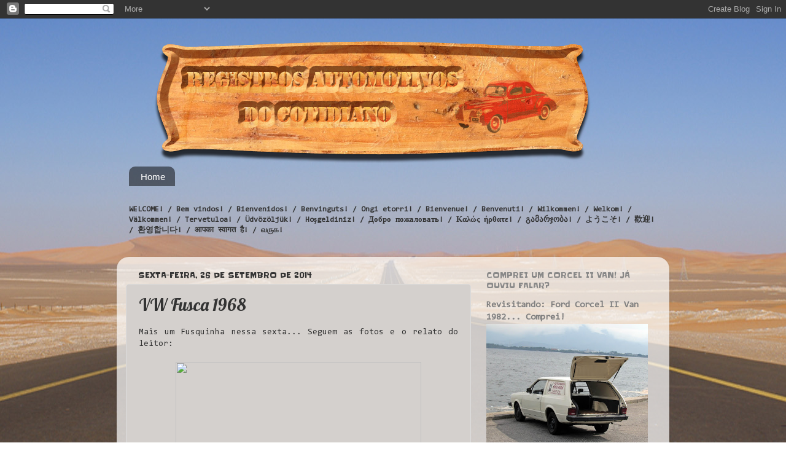

--- FILE ---
content_type: text/html; charset=UTF-8
request_url: http://www.essevaleumafoto.com/2014/09/vw-fusca-1968.html?m=0
body_size: 23384
content:
<!DOCTYPE html>
<html class='v2' dir='ltr' lang='pt-BR'>
<head>
<link href='https://www.blogger.com/static/v1/widgets/4128112664-css_bundle_v2.css' rel='stylesheet' type='text/css'/>
<meta content='width=1100' name='viewport'/>
<meta content='text/html; charset=UTF-8' http-equiv='Content-Type'/>
<meta content='blogger' name='generator'/>
<link href='http://www.essevaleumafoto.com/favicon.ico' rel='icon' type='image/x-icon'/>
<link href='http://www.essevaleumafoto.com/2014/09/vw-fusca-1968.html' rel='canonical'/>
<link rel="alternate" type="application/atom+xml" title="Registros Automotivos do Cotidiano - Atom" href="http://www.essevaleumafoto.com/feeds/posts/default" />
<link rel="alternate" type="application/rss+xml" title="Registros Automotivos do Cotidiano - RSS" href="http://www.essevaleumafoto.com/feeds/posts/default?alt=rss" />
<link rel="service.post" type="application/atom+xml" title="Registros Automotivos do Cotidiano - Atom" href="https://www.blogger.com/feeds/8644465975860261109/posts/default" />

<link rel="alternate" type="application/atom+xml" title="Registros Automotivos do Cotidiano - Atom" href="http://www.essevaleumafoto.com/feeds/1368534282611991657/comments/default" />
<!--Can't find substitution for tag [blog.ieCssRetrofitLinks]-->
<link href='https://farm4.staticflickr.com/3884/15353767281_18e434b7ff_b.jpg' rel='image_src'/>
<meta content='http://www.essevaleumafoto.com/2014/09/vw-fusca-1968.html' property='og:url'/>
<meta content='VW Fusca 1968' property='og:title'/>
<meta content=' Mais um Fusquinha nessa sexta... Seguem as fotos e o relato do leitor:                  &quot; Salve amigos, estou enviando mais essa joia que e...' property='og:description'/>
<meta content='https://lh3.googleusercontent.com/blogger_img_proxy/AEn0k_vSPfbrsjyBkFaFlVDz0Tmj1KFoU2c-k92qh2A_xxyt-RsrNzWBrOGD0QAnagescnYVA7J7-sVl9NBUV_jqkkctis9HgHFFt2pJGppfq-iVw-Jm0-2UoQi4cNPaY_khFKFB2G8=w1200-h630-p-k-no-nu' property='og:image'/>
<title>Registros Automotivos do Cotidiano: VW Fusca 1968</title>
<style type='text/css'>@font-face{font-family:'Consolas';font-style:normal;font-weight:400;font-display:swap;src:url(//fonts.gstatic.com/l/font?kit=X7nm4bA-A_-9jbjWaza9xMnLGADx&skey=3d1eb1871fcc58a1&v=v20)format('woff2');unicode-range:U+0000-00FF,U+0131,U+0152-0153,U+02BB-02BC,U+02C6,U+02DA,U+02DC,U+0304,U+0308,U+0329,U+2000-206F,U+20AC,U+2122,U+2191,U+2193,U+2212,U+2215,U+FEFF,U+FFFD;}@font-face{font-family:'Lobster';font-style:normal;font-weight:400;font-display:swap;src:url(//fonts.gstatic.com/s/lobster/v32/neILzCirqoswsqX9zo-mM4MwWJXNqA.woff2)format('woff2');unicode-range:U+0460-052F,U+1C80-1C8A,U+20B4,U+2DE0-2DFF,U+A640-A69F,U+FE2E-FE2F;}@font-face{font-family:'Lobster';font-style:normal;font-weight:400;font-display:swap;src:url(//fonts.gstatic.com/s/lobster/v32/neILzCirqoswsqX9zoamM4MwWJXNqA.woff2)format('woff2');unicode-range:U+0301,U+0400-045F,U+0490-0491,U+04B0-04B1,U+2116;}@font-face{font-family:'Lobster';font-style:normal;font-weight:400;font-display:swap;src:url(//fonts.gstatic.com/s/lobster/v32/neILzCirqoswsqX9zo2mM4MwWJXNqA.woff2)format('woff2');unicode-range:U+0102-0103,U+0110-0111,U+0128-0129,U+0168-0169,U+01A0-01A1,U+01AF-01B0,U+0300-0301,U+0303-0304,U+0308-0309,U+0323,U+0329,U+1EA0-1EF9,U+20AB;}@font-face{font-family:'Lobster';font-style:normal;font-weight:400;font-display:swap;src:url(//fonts.gstatic.com/s/lobster/v32/neILzCirqoswsqX9zoymM4MwWJXNqA.woff2)format('woff2');unicode-range:U+0100-02BA,U+02BD-02C5,U+02C7-02CC,U+02CE-02D7,U+02DD-02FF,U+0304,U+0308,U+0329,U+1D00-1DBF,U+1E00-1E9F,U+1EF2-1EFF,U+2020,U+20A0-20AB,U+20AD-20C0,U+2113,U+2C60-2C7F,U+A720-A7FF;}@font-face{font-family:'Lobster';font-style:normal;font-weight:400;font-display:swap;src:url(//fonts.gstatic.com/s/lobster/v32/neILzCirqoswsqX9zoKmM4MwWJU.woff2)format('woff2');unicode-range:U+0000-00FF,U+0131,U+0152-0153,U+02BB-02BC,U+02C6,U+02DA,U+02DC,U+0304,U+0308,U+0329,U+2000-206F,U+20AC,U+2122,U+2191,U+2193,U+2212,U+2215,U+FEFF,U+FFFD;}@font-face{font-family:'Slackey';font-style:normal;font-weight:400;font-display:swap;src:url(//fonts.gstatic.com/s/slackey/v29/N0bV2SdQO-5yM0-dGlNQJPTVkdc.woff2)format('woff2');unicode-range:U+0000-00FF,U+0131,U+0152-0153,U+02BB-02BC,U+02C6,U+02DA,U+02DC,U+0304,U+0308,U+0329,U+2000-206F,U+20AC,U+2122,U+2191,U+2193,U+2212,U+2215,U+FEFF,U+FFFD;}</style>
<style id='page-skin-1' type='text/css'><!--
/*-----------------------------------------------
Blogger Template Style
Name:     Picture Window
Designer: Blogger
URL:      www.blogger.com
----------------------------------------------- */
/* Content
----------------------------------------------- */
body {
font: normal normal 14px Consolas;
color: #333333;
background: transparent url(http://3.bp.blogspot.com/-WrVRDLKyX1E/T6RsZW3vAZI/AAAAAAAAJFU/vucDXmn6ITk/s0/fundo.jpg) repeat fixed top center;
}
html body .region-inner {
min-width: 0;
max-width: 100%;
width: auto;
}
.content-outer {
font-size: 90%;
}
a:link {
text-decoration:none;
color: #7f7f7f;
}
a:visited {
text-decoration:none;
color: #336699;
}
a:hover {
text-decoration:underline;
color: #33aaff;
}
.content-outer {
background: transparent none repeat scroll top left;
-moz-border-radius: 0;
-webkit-border-radius: 0;
-goog-ms-border-radius: 0;
border-radius: 0;
-moz-box-shadow: 0 0 0 rgba(0, 0, 0, .15);
-webkit-box-shadow: 0 0 0 rgba(0, 0, 0, .15);
-goog-ms-box-shadow: 0 0 0 rgba(0, 0, 0, .15);
box-shadow: 0 0 0 rgba(0, 0, 0, .15);
margin: 20px auto;
}
.content-inner {
padding: 0;
}
/* Header
----------------------------------------------- */
.header-outer {
background: transparent none repeat-x scroll top left;
_background-image: none;
color: #ffffff;
-moz-border-radius: 0;
-webkit-border-radius: 0;
-goog-ms-border-radius: 0;
border-radius: 0;
}
.Header img, .Header #header-inner {
-moz-border-radius: 0;
-webkit-border-radius: 0;
-goog-ms-border-radius: 0;
border-radius: 0;
}
.header-inner .Header .titlewrapper,
.header-inner .Header .descriptionwrapper {
padding-left: 0;
padding-right: 0;
}
.Header h1 {
font: normal normal 36px Arial, Tahoma, Helvetica, FreeSans, sans-serif;
text-shadow: 1px 1px 3px rgba(0, 0, 0, 0.3);
}
.Header h1 a {
color: #ffffff;
}
.Header .description {
font-size: 130%;
}
/* Tabs
----------------------------------------------- */
.tabs-inner {
margin: .5em 20px 0;
padding: 0;
}
.tabs-inner .section {
margin: 0;
}
.tabs-inner .widget ul {
padding: 0;
background: transparent none repeat scroll bottom;
-moz-border-radius: 0;
-webkit-border-radius: 0;
-goog-ms-border-radius: 0;
border-radius: 0;
}
.tabs-inner .widget li {
border: none;
}
.tabs-inner .widget li a {
display: inline-block;
padding: .5em 1em;
margin-right: .25em;
color: #ffffff;
font: normal normal 15px Arial, Tahoma, Helvetica, FreeSans, sans-serif;
-moz-border-radius: 10px 10px 0 0;
-webkit-border-top-left-radius: 10px;
-webkit-border-top-right-radius: 10px;
-goog-ms-border-radius: 10px 10px 0 0;
border-radius: 10px 10px 0 0;
background: transparent url(https://resources.blogblog.com/blogblog/data/1kt/transparent/black50.png) repeat scroll top left;
border-right: 1px solid transparent;
}
.tabs-inner .widget li:first-child a {
padding-left: 1.25em;
-moz-border-radius-topleft: 10px;
-moz-border-radius-bottomleft: 0;
-webkit-border-top-left-radius: 10px;
-webkit-border-bottom-left-radius: 0;
-goog-ms-border-top-left-radius: 10px;
-goog-ms-border-bottom-left-radius: 0;
border-top-left-radius: 10px;
border-bottom-left-radius: 0;
}
.tabs-inner .widget li.selected a,
.tabs-inner .widget li a:hover {
position: relative;
z-index: 1;
background: transparent url(https://resources.blogblog.com/blogblog/data/1kt/transparent/white80.png) repeat scroll bottom;
color: #336699;
-moz-box-shadow: 0 0 3px rgba(0, 0, 0, .15);
-webkit-box-shadow: 0 0 3px rgba(0, 0, 0, .15);
-goog-ms-box-shadow: 0 0 3px rgba(0, 0, 0, .15);
box-shadow: 0 0 3px rgba(0, 0, 0, .15);
}
/* Headings
----------------------------------------------- */
h2 {
font: normal normal 12px Slackey;
text-transform: uppercase;
color: #888888;
margin: .5em 0;
}
/* Main
----------------------------------------------- */
.main-outer {
background: transparent url(https://resources.blogblog.com/blogblog/data/1kt/transparent/white80.png) repeat scroll top left;
-moz-border-radius: 20px 20px 0 0;
-webkit-border-top-left-radius: 20px;
-webkit-border-top-right-radius: 20px;
-webkit-border-bottom-left-radius: 0;
-webkit-border-bottom-right-radius: 0;
-goog-ms-border-radius: 20px 20px 0 0;
border-radius: 20px 20px 0 0;
-moz-box-shadow: 0 1px 3px rgba(0, 0, 0, .15);
-webkit-box-shadow: 0 1px 3px rgba(0, 0, 0, .15);
-goog-ms-box-shadow: 0 1px 3px rgba(0, 0, 0, .15);
box-shadow: 0 1px 3px rgba(0, 0, 0, .15);
}
.main-inner {
padding: 15px 20px 20px;
}
.main-inner .column-center-inner {
padding: 0 0;
}
.main-inner .column-left-inner {
padding-left: 0;
}
.main-inner .column-right-inner {
padding-right: 0;
}
/* Posts
----------------------------------------------- */
h3.post-title {
margin: 0;
font: normal normal 28px Lobster;
}
.comments h4 {
margin: 1em 0 0;
font: normal normal 28px Lobster;
}
.date-header span {
color: #333333;
}
.post-outer {
background-color: #d4d0cd;
border: solid 1px #dddddd;
-moz-border-radius: 5px;
-webkit-border-radius: 5px;
border-radius: 5px;
-goog-ms-border-radius: 5px;
padding: 15px 20px;
margin: 0 -20px 20px;
}
.post-body {
line-height: 1.4;
font-size: 110%;
position: relative;
}
.post-header {
margin: 0 0 1.5em;
color: #999999;
line-height: 1.6;
}
.post-footer {
margin: .5em 0 0;
color: #999999;
line-height: 1.6;
}
#blog-pager {
font-size: 140%
}
#comments .comment-author {
padding-top: 1.5em;
border-top: dashed 1px #ccc;
border-top: dashed 1px rgba(128, 128, 128, .5);
background-position: 0 1.5em;
}
#comments .comment-author:first-child {
padding-top: 0;
border-top: none;
}
.avatar-image-container {
margin: .2em 0 0;
}
/* Comments
----------------------------------------------- */
.comments .comments-content .icon.blog-author {
background-repeat: no-repeat;
background-image: url([data-uri]);
}
.comments .comments-content .loadmore a {
border-top: 1px solid #33aaff;
border-bottom: 1px solid #33aaff;
}
.comments .continue {
border-top: 2px solid #33aaff;
}
/* Widgets
----------------------------------------------- */
.widget ul, .widget #ArchiveList ul.flat {
padding: 0;
list-style: none;
}
.widget ul li, .widget #ArchiveList ul.flat li {
border-top: dashed 1px #ccc;
border-top: dashed 1px rgba(128, 128, 128, .5);
}
.widget ul li:first-child, .widget #ArchiveList ul.flat li:first-child {
border-top: none;
}
.widget .post-body ul {
list-style: disc;
}
.widget .post-body ul li {
border: none;
}
/* Footer
----------------------------------------------- */
.footer-outer {
color:#cccccc;
background: transparent url(https://resources.blogblog.com/blogblog/data/1kt/transparent/black50.png) repeat scroll top left;
-moz-border-radius: 0 0 20px 20px;
-webkit-border-top-left-radius: 0;
-webkit-border-top-right-radius: 0;
-webkit-border-bottom-left-radius: 20px;
-webkit-border-bottom-right-radius: 20px;
-goog-ms-border-radius: 0 0 20px 20px;
border-radius: 0 0 20px 20px;
-moz-box-shadow: 0 1px 3px rgba(0, 0, 0, .15);
-webkit-box-shadow: 0 1px 3px rgba(0, 0, 0, .15);
-goog-ms-box-shadow: 0 1px 3px rgba(0, 0, 0, .15);
box-shadow: 0 1px 3px rgba(0, 0, 0, .15);
}
.footer-inner {
padding: 10px 20px 20px;
}
.footer-outer a {
color: #99ccee;
}
.footer-outer a:visited {
color: #77aaee;
}
.footer-outer a:hover {
color: #33aaff;
}
.footer-outer .widget h2 {
color: #aaaaaa;
}
/* Mobile
----------------------------------------------- */
html body.mobile {
height: auto;
}
html body.mobile {
min-height: 480px;
background-size: 100% auto;
}
.mobile .body-fauxcolumn-outer {
background: transparent none repeat scroll top left;
}
html .mobile .mobile-date-outer, html .mobile .blog-pager {
border-bottom: none;
background: transparent url(https://resources.blogblog.com/blogblog/data/1kt/transparent/white80.png) repeat scroll top left;
margin-bottom: 10px;
}
.mobile .date-outer {
background: transparent url(https://resources.blogblog.com/blogblog/data/1kt/transparent/white80.png) repeat scroll top left;
}
.mobile .header-outer, .mobile .main-outer,
.mobile .post-outer, .mobile .footer-outer {
-moz-border-radius: 0;
-webkit-border-radius: 0;
-goog-ms-border-radius: 0;
border-radius: 0;
}
.mobile .content-outer,
.mobile .main-outer,
.mobile .post-outer {
background: inherit;
border: none;
}
.mobile .content-outer {
font-size: 100%;
}
.mobile-link-button {
background-color: #7f7f7f;
}
.mobile-link-button a:link, .mobile-link-button a:visited {
color: #d4d0cd;
}
.mobile-index-contents {
color: #333333;
}
.mobile .tabs-inner .PageList .widget-content {
background: transparent url(https://resources.blogblog.com/blogblog/data/1kt/transparent/white80.png) repeat scroll bottom;
color: #336699;
}
.mobile .tabs-inner .PageList .widget-content .pagelist-arrow {
border-left: 1px solid transparent;
}

--></style>
<style id='template-skin-1' type='text/css'><!--
body {
min-width: 900px;
}
.content-outer, .content-fauxcolumn-outer, .region-inner {
min-width: 900px;
max-width: 900px;
_width: 900px;
}
.main-inner .columns {
padding-left: 0px;
padding-right: 308px;
}
.main-inner .fauxcolumn-center-outer {
left: 0px;
right: 308px;
/* IE6 does not respect left and right together */
_width: expression(this.parentNode.offsetWidth -
parseInt("0px") -
parseInt("308px") + 'px');
}
.main-inner .fauxcolumn-left-outer {
width: 0px;
}
.main-inner .fauxcolumn-right-outer {
width: 308px;
}
.main-inner .column-left-outer {
width: 0px;
right: 100%;
margin-left: -0px;
}
.main-inner .column-right-outer {
width: 308px;
margin-right: -308px;
}
#layout {
min-width: 0;
}
#layout .content-outer {
min-width: 0;
width: 800px;
}
#layout .region-inner {
min-width: 0;
width: auto;
}
body#layout div.add_widget {
padding: 8px;
}
body#layout div.add_widget a {
margin-left: 32px;
}
--></style>
<style>
    body {background-image:url(http\:\/\/3.bp.blogspot.com\/-WrVRDLKyX1E\/T6RsZW3vAZI\/AAAAAAAAJFU\/vucDXmn6ITk\/s0\/fundo.jpg);}
    
@media (max-width: 200px) { body {background-image:url(http\:\/\/3.bp.blogspot.com\/-WrVRDLKyX1E\/T6RsZW3vAZI\/AAAAAAAAJFU\/vucDXmn6ITk\/w200\/fundo.jpg);}}
@media (max-width: 400px) and (min-width: 201px) { body {background-image:url(http\:\/\/3.bp.blogspot.com\/-WrVRDLKyX1E\/T6RsZW3vAZI\/AAAAAAAAJFU\/vucDXmn6ITk\/w400\/fundo.jpg);}}
@media (max-width: 800px) and (min-width: 401px) { body {background-image:url(http\:\/\/3.bp.blogspot.com\/-WrVRDLKyX1E\/T6RsZW3vAZI\/AAAAAAAAJFU\/vucDXmn6ITk\/w800\/fundo.jpg);}}
@media (max-width: 1200px) and (min-width: 801px) { body {background-image:url(http\:\/\/3.bp.blogspot.com\/-WrVRDLKyX1E\/T6RsZW3vAZI\/AAAAAAAAJFU\/vucDXmn6ITk\/w1200\/fundo.jpg);}}
/* Last tag covers anything over one higher than the previous max-size cap. */
@media (min-width: 1201px) { body {background-image:url(http\:\/\/3.bp.blogspot.com\/-WrVRDLKyX1E\/T6RsZW3vAZI\/AAAAAAAAJFU\/vucDXmn6ITk\/w1600\/fundo.jpg);}}
  </style>
<link href='https://www.blogger.com/dyn-css/authorization.css?targetBlogID=8644465975860261109&amp;zx=8cd73071-b1dc-4811-abf6-7f92d8fad850' media='none' onload='if(media!=&#39;all&#39;)media=&#39;all&#39;' rel='stylesheet'/><noscript><link href='https://www.blogger.com/dyn-css/authorization.css?targetBlogID=8644465975860261109&amp;zx=8cd73071-b1dc-4811-abf6-7f92d8fad850' rel='stylesheet'/></noscript>
<meta name='google-adsense-platform-account' content='ca-host-pub-1556223355139109'/>
<meta name='google-adsense-platform-domain' content='blogspot.com'/>

<!-- data-ad-client=ca-pub-1705707355524521 -->

</head>
<body class='loading variant-open'>
<div class='navbar section' id='navbar' name='Navbar'><div class='widget Navbar' data-version='1' id='Navbar1'><script type="text/javascript">
    function setAttributeOnload(object, attribute, val) {
      if(window.addEventListener) {
        window.addEventListener('load',
          function(){ object[attribute] = val; }, false);
      } else {
        window.attachEvent('onload', function(){ object[attribute] = val; });
      }
    }
  </script>
<div id="navbar-iframe-container"></div>
<script type="text/javascript" src="https://apis.google.com/js/platform.js"></script>
<script type="text/javascript">
      gapi.load("gapi.iframes:gapi.iframes.style.bubble", function() {
        if (gapi.iframes && gapi.iframes.getContext) {
          gapi.iframes.getContext().openChild({
              url: 'https://www.blogger.com/navbar/8644465975860261109?po\x3d1368534282611991657\x26origin\x3dhttp://www.essevaleumafoto.com',
              where: document.getElementById("navbar-iframe-container"),
              id: "navbar-iframe"
          });
        }
      });
    </script><script type="text/javascript">
(function() {
var script = document.createElement('script');
script.type = 'text/javascript';
script.src = '//pagead2.googlesyndication.com/pagead/js/google_top_exp.js';
var head = document.getElementsByTagName('head')[0];
if (head) {
head.appendChild(script);
}})();
</script>
</div></div>
<div class='body-fauxcolumns'>
<div class='fauxcolumn-outer body-fauxcolumn-outer'>
<div class='cap-top'>
<div class='cap-left'></div>
<div class='cap-right'></div>
</div>
<div class='fauxborder-left'>
<div class='fauxborder-right'></div>
<div class='fauxcolumn-inner'>
</div>
</div>
<div class='cap-bottom'>
<div class='cap-left'></div>
<div class='cap-right'></div>
</div>
</div>
</div>
<div class='content'>
<div class='content-fauxcolumns'>
<div class='fauxcolumn-outer content-fauxcolumn-outer'>
<div class='cap-top'>
<div class='cap-left'></div>
<div class='cap-right'></div>
</div>
<div class='fauxborder-left'>
<div class='fauxborder-right'></div>
<div class='fauxcolumn-inner'>
</div>
</div>
<div class='cap-bottom'>
<div class='cap-left'></div>
<div class='cap-right'></div>
</div>
</div>
</div>
<div class='content-outer'>
<div class='content-cap-top cap-top'>
<div class='cap-left'></div>
<div class='cap-right'></div>
</div>
<div class='fauxborder-left content-fauxborder-left'>
<div class='fauxborder-right content-fauxborder-right'></div>
<div class='content-inner'>
<header>
<div class='header-outer'>
<div class='header-cap-top cap-top'>
<div class='cap-left'></div>
<div class='cap-right'></div>
</div>
<div class='fauxborder-left header-fauxborder-left'>
<div class='fauxborder-right header-fauxborder-right'></div>
<div class='region-inner header-inner'>
<div class='header section' id='header' name='Cabeçalho'><div class='widget Header' data-version='1' id='Header1'>
<div id='header-inner'>
<a href='http://www.essevaleumafoto.com/?m=0' style='display: block'>
<img alt='Registros Automotivos do Cotidiano' height='215px; ' id='Header1_headerimg' src='https://blogger.googleusercontent.com/img/b/R29vZ2xl/AVvXsEiNjEoRNUnb193yXKEVMII-dp24MtlB3ZYm2g7LYERja9Tl-TQb7N8O43Ei7qqecLR4f8jVLALsHYx89c3Ypg2ZMCvsStox-qFTXO_1mDBMsiGxCLgu6uMvwOAm7v0nLCbsVBflnVV1WUo/s1600/banner+madeira.png' style='display: block' width='840px; '/>
</a>
</div>
</div></div>
</div>
</div>
<div class='header-cap-bottom cap-bottom'>
<div class='cap-left'></div>
<div class='cap-right'></div>
</div>
</div>
</header>
<div class='tabs-outer'>
<div class='tabs-cap-top cap-top'>
<div class='cap-left'></div>
<div class='cap-right'></div>
</div>
<div class='fauxborder-left tabs-fauxborder-left'>
<div class='fauxborder-right tabs-fauxborder-right'></div>
<div class='region-inner tabs-inner'>
<div class='tabs section' id='crosscol' name='Entre colunas'><div class='widget PageList' data-version='1' id='PageList1'>
<h2>Páginas</h2>
<div class='widget-content'>
<ul>
<li>
<a href='http://www.essevaleumafoto.com/?m=0'>Home</a>
</li>
</ul>
<div class='clear'></div>
</div>
</div><div class='widget HTML' data-version='1' id='HTML7'>
<div class='widget-content'>
<script type="text/javascript">
	bb_bid = "1659293";
	bb_lang = "pt-BR";
	bb_keywords = "";
	bb_name = "custom";
	bb_limit = "8";
	bb_format = "bbb";
</script>
<script type="text/javascript" src="http://static.boo-box.com/javascripts/embed.js"></script>
</div>
<div class='clear'></div>
</div></div>
<div class='tabs section' id='crosscol-overflow' name='Cross-Column 2'><div class='widget Text' data-version='1' id='Text2'>
<div class='widget-content'>
<b>WELCOME! / Bem vindos! / Bienvenidos! / Benvinguts! / Ongi etorri! / Bienvenue! / Benvenuti! / Wilkommen! / Welkom! / Välkommen! / Tervetuloa! / Üdvözöljük! / Hoşgeldiniz! / Добро пожаловать! / Καλώς ήρθατε! / გამარჯობა! / ようこそ! / 歡迎! / 환영합니다! / आपक&#2366; स&#2381;व&#2366;गत ह&#2376;! / வர&#3009;க!</b><div style="font-weight: normal; "><br/></div><div style="font-weight: normal; "><br/></div>
</div>
<div class='clear'></div>
</div></div>
</div>
</div>
<div class='tabs-cap-bottom cap-bottom'>
<div class='cap-left'></div>
<div class='cap-right'></div>
</div>
</div>
<div class='main-outer'>
<div class='main-cap-top cap-top'>
<div class='cap-left'></div>
<div class='cap-right'></div>
</div>
<div class='fauxborder-left main-fauxborder-left'>
<div class='fauxborder-right main-fauxborder-right'></div>
<div class='region-inner main-inner'>
<div class='columns fauxcolumns'>
<div class='fauxcolumn-outer fauxcolumn-center-outer'>
<div class='cap-top'>
<div class='cap-left'></div>
<div class='cap-right'></div>
</div>
<div class='fauxborder-left'>
<div class='fauxborder-right'></div>
<div class='fauxcolumn-inner'>
</div>
</div>
<div class='cap-bottom'>
<div class='cap-left'></div>
<div class='cap-right'></div>
</div>
</div>
<div class='fauxcolumn-outer fauxcolumn-left-outer'>
<div class='cap-top'>
<div class='cap-left'></div>
<div class='cap-right'></div>
</div>
<div class='fauxborder-left'>
<div class='fauxborder-right'></div>
<div class='fauxcolumn-inner'>
</div>
</div>
<div class='cap-bottom'>
<div class='cap-left'></div>
<div class='cap-right'></div>
</div>
</div>
<div class='fauxcolumn-outer fauxcolumn-right-outer'>
<div class='cap-top'>
<div class='cap-left'></div>
<div class='cap-right'></div>
</div>
<div class='fauxborder-left'>
<div class='fauxborder-right'></div>
<div class='fauxcolumn-inner'>
</div>
</div>
<div class='cap-bottom'>
<div class='cap-left'></div>
<div class='cap-right'></div>
</div>
</div>
<!-- corrects IE6 width calculation -->
<div class='columns-inner'>
<div class='column-center-outer'>
<div class='column-center-inner'>
<div class='main section' id='main' name='Principal'><div class='widget Blog' data-version='1' id='Blog1'>
<div class='blog-posts hfeed'>

          <div class="date-outer">
        
<h2 class='date-header'><span>sexta-feira, 26 de setembro de 2014</span></h2>

          <div class="date-posts">
        
<div class='post-outer'>
<div class='post hentry uncustomized-post-template' itemprop='blogPost' itemscope='itemscope' itemtype='http://schema.org/BlogPosting'>
<meta content='https://farm4.staticflickr.com/3884/15353767281_18e434b7ff_b.jpg' itemprop='image_url'/>
<meta content='8644465975860261109' itemprop='blogId'/>
<meta content='1368534282611991657' itemprop='postId'/>
<a name='1368534282611991657'></a>
<h3 class='post-title entry-title' itemprop='name'>
VW Fusca 1968
</h3>
<div class='post-header'>
<div class='post-header-line-1'></div>
</div>
<div class='post-body entry-content' id='post-body-1368534282611991657' itemprop='description articleBody'>
<div style="text-align: justify;">
Mais um Fusquinha nessa sexta... Seguem as fotos e o relato do leitor:</div>
<br />
<div style="text-align: center;">
<img height="224" src="https://farm4.staticflickr.com/3884/15353767281_18e434b7ff_b.jpg" width="400" /></div>
<br />
<div class="separator" style="clear: both; text-align: center;">
<a href="https://blogger.googleusercontent.com/img/b/R29vZ2xl/AVvXsEjYolffMICV8L3UrmG2BHFDF7hzcpnw_L5OQQN1uvirfN9nmhvQEhQhM_bMy4iuvHvdbMtvDljATixI-hqv5XDZuQh2h1-Q_cUfD98lTI50FMX2By0TalGnOPg8EaJhHtyvlT1gs9jCt5Qm/s1600/IMG_20140729_142407464%5B1%5D_.jpg" imageanchor="1" style="margin-left: 1em; margin-right: 1em;"><img border="0" height="281" src="https://blogger.googleusercontent.com/img/b/R29vZ2xl/AVvXsEjYolffMICV8L3UrmG2BHFDF7hzcpnw_L5OQQN1uvirfN9nmhvQEhQhM_bMy4iuvHvdbMtvDljATixI-hqv5XDZuQh2h1-Q_cUfD98lTI50FMX2By0TalGnOPg8EaJhHtyvlT1gs9jCt5Qm/s1600/IMG_20140729_142407464%5B1%5D_.jpg" width="400" /></a></div>
<div class="separator" style="clear: both; text-align: center;">
<br /></div>
<div class="separator" style="clear: both; text-align: center;">
<img height="224" src="https://farm4.staticflickr.com/3880/15356953375_d446042b03_b.jpg" width="400" /></div>
<div class="separator" style="clear: both; text-align: center;">
<br /></div>
<div class="separator" style="clear: both; text-align: center;">
<img height="224" src="https://farm4.staticflickr.com/3885/15333933206_c4215ee8d1_b.jpg" width="400" /></div>
<br />
<div style="text-align: justify;">
"<i>Salve amigos, estou enviando mais essa joia que entrou no estacionamento onde trabalho e tive o prazer de guiar. Trata-se de um fusca IMPECÁVEL, o dono é um senhor japonês simpático que diz ser o único dono!!!!"</i>"</div>
<div style="text-align: justify;">
<br /></div>
<div style="text-align: justify;">
Impressionante como tantos Fuscas têm tantas histórias... Esse realmente tá muito lindo! A cor é o popular "café com leite", oficialmente "Bege Nilo", do catálogo da Volks.</div>
<div style="text-align: justify;">
<br /></div>
<div style="text-align: justify;">
Contribuição do <b>Leonardo</b>!</div>
<div style="text-align: justify;">
<br /></div>
<div style="text-align: justify;">
Curitiba - PR.</div>
<div style='clear: both;'></div>
</div>
<div class='post-footer'>
<div class='post-footer-line post-footer-line-1'>
<span class='post-author vcard'>
</span>
<span class='post-timestamp'>
</span>
<span class='post-comment-link'>
</span>
<span class='post-icons'>
<span class='item-action'>
<a href='https://www.blogger.com/email-post/8644465975860261109/1368534282611991657' title='Enviar esta postagem'>
<img alt='' class='icon-action' height='13' src='https://resources.blogblog.com/img/icon18_email.gif' width='18'/>
</a>
</span>
<span class='item-control blog-admin pid-1101720096'>
<a href='https://www.blogger.com/post-edit.g?blogID=8644465975860261109&postID=1368534282611991657&from=pencil' title='Editar postagem'>
<img alt='' class='icon-action' height='18' src='https://resources.blogblog.com/img/icon18_edit_allbkg.gif' width='18'/>
</a>
</span>
</span>
<div class='post-share-buttons goog-inline-block'>
<a class='goog-inline-block share-button sb-email' href='https://www.blogger.com/share-post.g?blogID=8644465975860261109&postID=1368534282611991657&target=email' target='_blank' title='Enviar por e-mail'><span class='share-button-link-text'>Enviar por e-mail</span></a><a class='goog-inline-block share-button sb-blog' href='https://www.blogger.com/share-post.g?blogID=8644465975860261109&postID=1368534282611991657&target=blog' onclick='window.open(this.href, "_blank", "height=270,width=475"); return false;' target='_blank' title='Postar no blog!'><span class='share-button-link-text'>Postar no blog!</span></a><a class='goog-inline-block share-button sb-twitter' href='https://www.blogger.com/share-post.g?blogID=8644465975860261109&postID=1368534282611991657&target=twitter' target='_blank' title='Compartilhar no X'><span class='share-button-link-text'>Compartilhar no X</span></a><a class='goog-inline-block share-button sb-facebook' href='https://www.blogger.com/share-post.g?blogID=8644465975860261109&postID=1368534282611991657&target=facebook' onclick='window.open(this.href, "_blank", "height=430,width=640"); return false;' target='_blank' title='Compartilhar no Facebook'><span class='share-button-link-text'>Compartilhar no Facebook</span></a><a class='goog-inline-block share-button sb-pinterest' href='https://www.blogger.com/share-post.g?blogID=8644465975860261109&postID=1368534282611991657&target=pinterest' target='_blank' title='Compartilhar com o Pinterest'><span class='share-button-link-text'>Compartilhar com o Pinterest</span></a>
</div>
</div>
<div class='post-footer-line post-footer-line-2'>
<span class='post-labels'>
Marcadores:
<a href='http://www.essevaleumafoto.com/search/label/1300?m=0' rel='tag'>1300</a>,
<a href='http://www.essevaleumafoto.com/search/label/1968?m=0' rel='tag'>1968</a>,
<a href='http://www.essevaleumafoto.com/search/label/60%27s?m=0' rel='tag'>60&#39;s</a>,
<a href='http://www.essevaleumafoto.com/search/label/Beetle?m=0' rel='tag'>Beetle</a>,
<a href='http://www.essevaleumafoto.com/search/label/bege?m=0' rel='tag'>bege</a>,
<a href='http://www.essevaleumafoto.com/search/label/Bug?m=0' rel='tag'>Bug</a>,
<a href='http://www.essevaleumafoto.com/search/label/caf%C3%A9%20com%20leite?m=0' rel='tag'>café com leite</a>,
<a href='http://www.essevaleumafoto.com/search/label/Curitiba?m=0' rel='tag'>Curitiba</a>,
<a href='http://www.essevaleumafoto.com/search/label/Escarabajo?m=0' rel='tag'>Escarabajo</a>,
<a href='http://www.essevaleumafoto.com/search/label/estacionamento?m=0' rel='tag'>estacionamento</a>,
<a href='http://www.essevaleumafoto.com/search/label/Fusca?m=0' rel='tag'>Fusca</a>,
<a href='http://www.essevaleumafoto.com/search/label/interior?m=0' rel='tag'>interior</a>,
<a href='http://www.essevaleumafoto.com/search/label/Nilo?m=0' rel='tag'>Nilo</a>,
<a href='http://www.essevaleumafoto.com/search/label/original?m=0' rel='tag'>original</a>,
<a href='http://www.essevaleumafoto.com/search/label/Paran%C3%A1?m=0' rel='tag'>Paraná</a>,
<a href='http://www.essevaleumafoto.com/search/label/Volkswagen?m=0' rel='tag'>Volkswagen</a>,
<a href='http://www.essevaleumafoto.com/search/label/VW?m=0' rel='tag'>VW</a>
</span>
</div>
<div class='post-footer-line post-footer-line-3'>
<span class='post-location'>
</span>
</div>
</div>
</div>
<div class='comments' id='comments'>
<a name='comments'></a>
<h4>2 comentários:</h4>
<div class='comments-content'>
<script async='async' src='' type='text/javascript'></script>
<script type='text/javascript'>
    (function() {
      var items = null;
      var msgs = null;
      var config = {};

// <![CDATA[
      var cursor = null;
      if (items && items.length > 0) {
        cursor = parseInt(items[items.length - 1].timestamp) + 1;
      }

      var bodyFromEntry = function(entry) {
        var text = (entry &&
                    ((entry.content && entry.content.$t) ||
                     (entry.summary && entry.summary.$t))) ||
            '';
        if (entry && entry.gd$extendedProperty) {
          for (var k in entry.gd$extendedProperty) {
            if (entry.gd$extendedProperty[k].name == 'blogger.contentRemoved') {
              return '<span class="deleted-comment">' + text + '</span>';
            }
          }
        }
        return text;
      }

      var parse = function(data) {
        cursor = null;
        var comments = [];
        if (data && data.feed && data.feed.entry) {
          for (var i = 0, entry; entry = data.feed.entry[i]; i++) {
            var comment = {};
            // comment ID, parsed out of the original id format
            var id = /blog-(\d+).post-(\d+)/.exec(entry.id.$t);
            comment.id = id ? id[2] : null;
            comment.body = bodyFromEntry(entry);
            comment.timestamp = Date.parse(entry.published.$t) + '';
            if (entry.author && entry.author.constructor === Array) {
              var auth = entry.author[0];
              if (auth) {
                comment.author = {
                  name: (auth.name ? auth.name.$t : undefined),
                  profileUrl: (auth.uri ? auth.uri.$t : undefined),
                  avatarUrl: (auth.gd$image ? auth.gd$image.src : undefined)
                };
              }
            }
            if (entry.link) {
              if (entry.link[2]) {
                comment.link = comment.permalink = entry.link[2].href;
              }
              if (entry.link[3]) {
                var pid = /.*comments\/default\/(\d+)\?.*/.exec(entry.link[3].href);
                if (pid && pid[1]) {
                  comment.parentId = pid[1];
                }
              }
            }
            comment.deleteclass = 'item-control blog-admin';
            if (entry.gd$extendedProperty) {
              for (var k in entry.gd$extendedProperty) {
                if (entry.gd$extendedProperty[k].name == 'blogger.itemClass') {
                  comment.deleteclass += ' ' + entry.gd$extendedProperty[k].value;
                } else if (entry.gd$extendedProperty[k].name == 'blogger.displayTime') {
                  comment.displayTime = entry.gd$extendedProperty[k].value;
                }
              }
            }
            comments.push(comment);
          }
        }
        return comments;
      };

      var paginator = function(callback) {
        if (hasMore()) {
          var url = config.feed + '?alt=json&v=2&orderby=published&reverse=false&max-results=50';
          if (cursor) {
            url += '&published-min=' + new Date(cursor).toISOString();
          }
          window.bloggercomments = function(data) {
            var parsed = parse(data);
            cursor = parsed.length < 50 ? null
                : parseInt(parsed[parsed.length - 1].timestamp) + 1
            callback(parsed);
            window.bloggercomments = null;
          }
          url += '&callback=bloggercomments';
          var script = document.createElement('script');
          script.type = 'text/javascript';
          script.src = url;
          document.getElementsByTagName('head')[0].appendChild(script);
        }
      };
      var hasMore = function() {
        return !!cursor;
      };
      var getMeta = function(key, comment) {
        if ('iswriter' == key) {
          var matches = !!comment.author
              && comment.author.name == config.authorName
              && comment.author.profileUrl == config.authorUrl;
          return matches ? 'true' : '';
        } else if ('deletelink' == key) {
          return config.baseUri + '/comment/delete/'
               + config.blogId + '/' + comment.id;
        } else if ('deleteclass' == key) {
          return comment.deleteclass;
        }
        return '';
      };

      var replybox = null;
      var replyUrlParts = null;
      var replyParent = undefined;

      var onReply = function(commentId, domId) {
        if (replybox == null) {
          // lazily cache replybox, and adjust to suit this style:
          replybox = document.getElementById('comment-editor');
          if (replybox != null) {
            replybox.height = '250px';
            replybox.style.display = 'block';
            replyUrlParts = replybox.src.split('#');
          }
        }
        if (replybox && (commentId !== replyParent)) {
          replybox.src = '';
          document.getElementById(domId).insertBefore(replybox, null);
          replybox.src = replyUrlParts[0]
              + (commentId ? '&parentID=' + commentId : '')
              + '#' + replyUrlParts[1];
          replyParent = commentId;
        }
      };

      var hash = (window.location.hash || '#').substring(1);
      var startThread, targetComment;
      if (/^comment-form_/.test(hash)) {
        startThread = hash.substring('comment-form_'.length);
      } else if (/^c[0-9]+$/.test(hash)) {
        targetComment = hash.substring(1);
      }

      // Configure commenting API:
      var configJso = {
        'maxDepth': config.maxThreadDepth
      };
      var provider = {
        'id': config.postId,
        'data': items,
        'loadNext': paginator,
        'hasMore': hasMore,
        'getMeta': getMeta,
        'onReply': onReply,
        'rendered': true,
        'initComment': targetComment,
        'initReplyThread': startThread,
        'config': configJso,
        'messages': msgs
      };

      var render = function() {
        if (window.goog && window.goog.comments) {
          var holder = document.getElementById('comment-holder');
          window.goog.comments.render(holder, provider);
        }
      };

      // render now, or queue to render when library loads:
      if (window.goog && window.goog.comments) {
        render();
      } else {
        window.goog = window.goog || {};
        window.goog.comments = window.goog.comments || {};
        window.goog.comments.loadQueue = window.goog.comments.loadQueue || [];
        window.goog.comments.loadQueue.push(render);
      }
    })();
// ]]>
  </script>
<div id='comment-holder'>
<div class="comment-thread toplevel-thread"><ol id="top-ra"><li class="comment" id="c4238329292131074721"><div class="avatar-image-container"><img src="//resources.blogblog.com/img/blank.gif" alt=""/></div><div class="comment-block"><div class="comment-header"><cite class="user">Ivan Cunha (via facebook)</cite><span class="icon user "></span><span class="datetime secondary-text"><a rel="nofollow" href="http://www.essevaleumafoto.com/2014/09/vw-fusca-1968.html?showComment=1412732632660&amp;m=0#c4238329292131074721">7 de outubro de 2014 às 22:43</a></span></div><p class="comment-content">Saudades dos primeiros anos da faculdade de engenharia. Esse era o meu brinquedinho.</p><span class="comment-actions secondary-text"><a class="comment-reply" target="_self" data-comment-id="4238329292131074721">Responder</a><span class="item-control blog-admin blog-admin pid-2005700438"><a target="_self" href="https://www.blogger.com/comment/delete/8644465975860261109/4238329292131074721">Excluir</a></span></span></div><div class="comment-replies"><div id="c4238329292131074721-rt" class="comment-thread inline-thread hidden"><span class="thread-toggle thread-expanded"><span class="thread-arrow"></span><span class="thread-count"><a target="_self">Respostas</a></span></span><ol id="c4238329292131074721-ra" class="thread-chrome thread-expanded"><div></div><div id="c4238329292131074721-continue" class="continue"><a class="comment-reply" target="_self" data-comment-id="4238329292131074721">Responder</a></div></ol></div></div><div class="comment-replybox-single" id="c4238329292131074721-ce"></div></li><li class="comment" id="c7149942459138515907"><div class="avatar-image-container"><img src="//blogger.googleusercontent.com/img/b/R29vZ2xl/AVvXsEhXyEEcYztlEDW10cH7sXV0Ohfy_uITDLxJI_O5Jcj_ZTXFx-GteEFP6K-o08J5vXLId4icf3Tybv4K9krv7tpqYJTVW2zofbcc2Kj-RdtThfdyRaBsmZQjfmbrysnX_A/s45-c/001.JPG" alt=""/></div><div class="comment-block"><div class="comment-header"><cite class="user"><a href="https://www.blogger.com/profile/07579516806308965023" rel="nofollow">Daniel Pardo</a></cite><span class="icon user "></span><span class="datetime secondary-text"><a rel="nofollow" href="http://www.essevaleumafoto.com/2014/09/vw-fusca-1968.html?showComment=1476407603957&amp;m=0#c7149942459138515907">13 de outubro de 2016 às 22:13</a></span></div><p class="comment-content">Show de bola!!!!!</p><span class="comment-actions secondary-text"><a class="comment-reply" target="_self" data-comment-id="7149942459138515907">Responder</a><span class="item-control blog-admin blog-admin pid-618804714"><a target="_self" href="https://www.blogger.com/comment/delete/8644465975860261109/7149942459138515907">Excluir</a></span></span></div><div class="comment-replies"><div id="c7149942459138515907-rt" class="comment-thread inline-thread hidden"><span class="thread-toggle thread-expanded"><span class="thread-arrow"></span><span class="thread-count"><a target="_self">Respostas</a></span></span><ol id="c7149942459138515907-ra" class="thread-chrome thread-expanded"><div></div><div id="c7149942459138515907-continue" class="continue"><a class="comment-reply" target="_self" data-comment-id="7149942459138515907">Responder</a></div></ol></div></div><div class="comment-replybox-single" id="c7149942459138515907-ce"></div></li></ol><div id="top-continue" class="continue"><a class="comment-reply" target="_self">Adicionar comentário</a></div><div class="comment-replybox-thread" id="top-ce"></div><div class="loadmore hidden" data-post-id="1368534282611991657"><a target="_self">Carregar mais...</a></div></div>
</div>
</div>
<p class='comment-footer'>
<div class='comment-form'>
<a name='comment-form'></a>
<p>
</p>
<a href='https://www.blogger.com/comment/frame/8644465975860261109?po=1368534282611991657&hl=pt-BR&saa=85391&origin=http://www.essevaleumafoto.com' id='comment-editor-src'></a>
<iframe allowtransparency='true' class='blogger-iframe-colorize blogger-comment-from-post' frameborder='0' height='410px' id='comment-editor' name='comment-editor' src='' width='100%'></iframe>
<script src='https://www.blogger.com/static/v1/jsbin/2841073395-comment_from_post_iframe.js' type='text/javascript'></script>
<script type='text/javascript'>
      BLOG_CMT_createIframe('https://www.blogger.com/rpc_relay.html');
    </script>
</div>
</p>
<div id='backlinks-container'>
<div id='Blog1_backlinks-container'>
</div>
</div>
</div>
</div>

        </div></div>
      
</div>
<div class='blog-pager' id='blog-pager'>
<span id='blog-pager-newer-link'>
<a class='blog-pager-newer-link' href='http://www.essevaleumafoto.com/2014/09/ford-falcon-sp-1983.html?m=0' id='Blog1_blog-pager-newer-link' title='Postagem mais recente'>Postagem mais recente</a>
</span>
<span id='blog-pager-older-link'>
<a class='blog-pager-older-link' href='http://www.essevaleumafoto.com/2014/09/vw-maggiolino-cabrio.html?m=0' id='Blog1_blog-pager-older-link' title='Postagem mais antiga'>Postagem mais antiga</a>
</span>
<a class='home-link' href='http://www.essevaleumafoto.com/?m=0'>Página inicial</a>
<div class='blog-mobile-link'>
<a href='http://www.essevaleumafoto.com/2014/09/vw-fusca-1968.html?m=1'>Ver versão para dispositivos móveis</a>
</div>
</div>
<div class='clear'></div>
<div class='post-feeds'>
<div class='feed-links'>
Assinar:
<a class='feed-link' href='http://www.essevaleumafoto.com/feeds/1368534282611991657/comments/default' target='_blank' type='application/atom+xml'>Postar comentários (Atom)</a>
</div>
</div>
</div><div class='widget HTML' data-version='1' id='HTML2'><script>
var linkwithin_site_id = 640785;
</script>
<script src="http://www.linkwithin.com/widget.js"></script>
<a href="http://www.linkwithin.com/"><img src="http://www.linkwithin.com/pixel.png" alt="Related Posts Plugin for WordPress, Blogger..." style="border: 0" /></a></div></div>
</div>
</div>
<div class='column-left-outer'>
<div class='column-left-inner'>
<aside>
</aside>
</div>
</div>
<div class='column-right-outer'>
<div class='column-right-inner'>
<aside>
<div class='sidebar section' id='sidebar-right-1'><div class='widget FeaturedPost' data-version='1' id='FeaturedPost1'>
<h2 class='title'>Comprei um Corcel II Van! Já ouviu falar?</h2>
<div class='post-summary'>
<h3><a href='http://www.essevaleumafoto.com/2018/02/revisitando-ford-corcel-ii-van-1982.html?m=0'>Revisitando: Ford Corcel II Van 1982... Comprei!</a></h3>
<img class='image' src='https://blogger.googleusercontent.com/img/b/R29vZ2xl/AVvXsEi6ERLkxMiqi5_0ZbCCdO184nJNRDmhAW_-uicomSsg9t0bQz0tW8XR7SsulAQxksdRg6uHReRqM8FC0DejAdjldDLYvZdPV4p52znZNfZLILiPfjPCP1guL5oRVxcy0bILaezx7GCWIoq8/s400/IMG_0043_.JPG'/>
</div>
<style type='text/css'>
    .image {
      width: 100%;
    }
  </style>
<div class='clear'></div>
</div><div class='widget HTML' data-version='1' id='HTML4'>
<div class='widget-content'>
<script id="_wauspg">var _wau = _wau || [];
_wau.push(["colored", "017hh7rvfcb9", "spg", "e2ffef000000"]);
(function() {var s=document.createElement("script"); s.async=true;
s.src="http://widgets.amung.us/colored.js";
document.getElementsByTagName("head")[0].appendChild(s);
})();</script>
</div>
<div class='clear'></div>
</div><div class='widget Image' data-version='1' id='Image1'>
<h2>Envie seu flagra!</h2>
<div class='widget-content'>
<img alt='Envie seu flagra!' height='41' id='Image1_img' src='https://blogger.googleusercontent.com/img/b/R29vZ2xl/AVvXsEi_wxv9qETgqTFGYwvlCqTQlM_Y4bjEV2VY-D4umVoTE2Ry6jsY-dhWIMaNA-PFwDDflZG1dYVxE-cBVUcRN840VTcUUT1fIdlp4p7R15-CBI__Rtgo1uIEU3mhiX_Nsv4nh8GBoRVq02w/s1600/placa+metal2.png' width='228'/>
<br/>
</div>
<div class='clear'></div>
</div><div class='widget BlogSearch' data-version='1' id='BlogSearch1'>
<h2 class='title'>Que carro você procura no blog?</h2>
<div class='widget-content'>
<div id='BlogSearch1_form'>
<form action='http://www.essevaleumafoto.com/search' class='gsc-search-box' target='_top'>
<table cellpadding='0' cellspacing='0' class='gsc-search-box'>
<tbody>
<tr>
<td class='gsc-input'>
<input autocomplete='off' class='gsc-input' name='q' size='10' title='search' type='text' value=''/>
</td>
<td class='gsc-search-button'>
<input class='gsc-search-button' title='search' type='submit' value='Pesquisar'/>
</td>
</tr>
</tbody>
</table>
</form>
</div>
</div>
<div class='clear'></div>
</div><div class='widget Text' data-version='1' id='Text1'>
<h2 class='title'>"Esse vale uma foto!"</h2>
<div class='widget-content'>
<div id="fb-root"></div><script>(function(d, s, id) {<br/>  var js, fjs = d.getElementsByTagName(s)[0];<br/>  if (d.getElementById(id)) return;<br/>  js = d.createElement(s); js.id = id;<br/>  js.src = "//connect.facebook.net/pt_BR/all.js#xfbml=1";<br/>  fjs.parentNode.insertBefore(js, fjs);<br/>}(document, 'script', 'facebook-jssdk'));</script><span style="text-align: center;font-size:100%;">Se você, vez por outra, se pega falando pra si mesmo essa frase ao ver algo extraordinário andando na rua ou estacionado em algum lugar, certamente vai se identificar com a proposta deste blog!</span><br /><div style="text-align: justify;"><br />As postagens aqui publicadas procuram mostrar quase sempre cenas do dia-a-dia. Contudo há também, periodicamente, coberturas de eventos específicos.</div><div style="text-align: justify;"><br /><div style="text-align: center;">Olhem, leiam, comentem, interajam, sugiram, critiquem. Em outras palavras, fiquem à vontade!</div><div style="text-align: center;"><br /></div></div>____________<span style="font-size:100%;">_________________________</span><div><div><br /></div><div><br /></div><div>Contato, propostas de anúncio, patrocínio e contribuições: </div><div><br /></div><div>- marques.matheus@hotmail.com</div><div><br /></div><div>_____________________________________</div></div>
</div>
<div class='clear'></div>
</div><div class='widget PopularPosts' data-version='1' id='PopularPosts1'>
<h2>Mais vistos nos últimos dias</h2>
<div class='widget-content popular-posts'>
<ul>
<li>
<div class='item-content'>
<div class='item-thumbnail'>
<a href='http://www.essevaleumafoto.com/2025/10/destruindo-classicos-vw-quantum-family.html?m=0' target='_blank'>
<img alt='' border='0' src='https://blogger.googleusercontent.com/img/b/R29vZ2xl/AVvXsEi36dF4Bln2_u3yUia_b1NPeXe-W4l06D4PtIBhNhbgxYxOzB9W4OBICCcFa2YKpnUEKT8SnKycC0qD8BGGzafVh0uzhvVCvxHtETgSOkPo_OTAeYxjUHL1Ism030ByRX6cBUJaJCdekGJvj7pC9ui8SAF-iW3IHfezavo92CBsT9k6NTpsbG6G_OpvDwCw/w72-h72-p-k-no-nu/IMG_20250317_171459_.jpg'/>
</a>
</div>
<div class='item-title'><a href='http://www.essevaleumafoto.com/2025/10/destruindo-classicos-vw-quantum-family.html?m=0'>"Destruindo clássicos"? - VW Quantum Family 1997</a></div>
<div class='item-snippet'>&#160;Olha aí mais uma vez uma perua, dos anos noventa, de série especial, sendo usada pra trabalho: 17/03/2025 Cor original, rodas de liga origi...</div>
</div>
<div style='clear: both;'></div>
</li>
<li>
<div class='item-content'>
<div class='item-thumbnail'>
<a href='http://www.essevaleumafoto.com/2025/10/toyota-corolla-wg-1997.html?m=0' target='_blank'>
<img alt='' border='0' src='https://blogger.googleusercontent.com/img/b/R29vZ2xl/AVvXsEjPQpebsGrTID078roxC8TKnWq_1MywFyMlgAwXj3Ol7xoBEI_BhGLqxX5dUFvdYUrQvG_e4cjEQ7Yj7ckgBrexuE3Le1Z12J4zVL4mP0x6KbPLptcrCRK41cUStY58MzBiC5JbbVkNb9vkEgLPwcYrAm0TNyTkBdqHyI1BaOSiZJvXZrkddcKLvDz13cF5/w72-h72-p-k-no-nu/IMG_20250321_212759_.jpg'/>
</a>
</div>
<div class='item-title'><a href='http://www.essevaleumafoto.com/2025/10/toyota-corolla-wg-1997.html?m=0'>Toyota Corolla WG 1997</a></div>
<div class='item-snippet'>&#160;Belo e improvável carro de uso diário: 21/03/2025 Com suas marcas e evidências de uso frequente, essa perua Corolla é um dos poucos exempla...</div>
</div>
<div style='clear: both;'></div>
</li>
<li>
<div class='item-content'>
<div class='item-thumbnail'>
<a href='http://www.essevaleumafoto.com/2025/11/vw-fusca-1300-1974.html?m=0' target='_blank'>
<img alt='' border='0' src='https://blogger.googleusercontent.com/img/b/R29vZ2xl/AVvXsEgW1kY234cU5Xek8DrCHySniOvi0wfpBcGB1Ffa93WpUtiEberqTJbskwATcwGU535rURv6diuae8BQ5shoJLlp4chnw1kNZhpIO7QcM31Ee-TEkLNJZsmO4j9fW1ncD9-nRFtGvdBiAlM-OQDTIajiaFUgXEznvk8_BSDH5xNehec662vfBSwBDe-8kiZW/w72-h72-p-k-no-nu/IMG_20250324_224211_.jpg'/>
</a>
</div>
<div class='item-title'><a href='http://www.essevaleumafoto.com/2025/11/vw-fusca-1300-1974.html?m=0'>VW Fusca 1300 1974</a></div>
<div class='item-snippet'>&#160;Caminhava pela Praia da Bica e avistei esse Fusquinha: 24/03/2025 Não conhecia, tampouco voltei a ver. Simpático, com alguns podres aparent...</div>
</div>
<div style='clear: both;'></div>
</li>
<li>
<div class='item-content'>
<div class='item-thumbnail'>
<a href='http://www.essevaleumafoto.com/2025/11/revisitando-mercedes-benz-230e-1986.html?m=0' target='_blank'>
<img alt='' border='0' src='https://blogger.googleusercontent.com/img/b/R29vZ2xl/AVvXsEhgshVr-6VCOi5CAiDhuuSXRMAbt7VaURTx9TJXjOkc_s2dYiJgufckNrbVNjUvWvdGVB3ihQlTokgG3d-gSaXch-jXOhZsXcVWUQAkWAZdJoYZLIutv2RzB3tEpEgUPA4ikS7iug0bJBQN5oi3r_MimB2C1XDO7SyLBDuSi-DkG8aStgw33rcgUro5D8HG/w72-h72-p-k-no-nu/IMG_20250323_171425_.jpg'/>
</a>
</div>
<div class='item-title'><a href='http://www.essevaleumafoto.com/2025/11/revisitando-mercedes-benz-230e-1986.html?m=0'>Revisitando: Mercedes-Benz 230E 1986</a></div>
<div class='item-snippet'>&#160;Bela Mercedes que eu via parada sempre em alguma dessas vagas nessa rua principal, com papel de venda nos vidros, durante alguns meses do a...</div>
</div>
<div style='clear: both;'></div>
</li>
<li>
<div class='item-content'>
<div class='item-thumbnail'>
<a href='http://www.essevaleumafoto.com/2025/10/revisitando-vw-fusca-1969.html?m=0' target='_blank'>
<img alt='' border='0' src='https://blogger.googleusercontent.com/img/b/R29vZ2xl/AVvXsEhaq5-VahvLOBuOp2AC-o2tIt7zD-5nGiMqm0dbcCW8iuh9Tay6WtNDocAeJmukGmjZiOkKA8h5XEZ2Nk3MINVdQCuZP0Lr6WtLpjCmYd3aKxhJo08ZaE8mPYoWEIbnOF99T8MVuU-ZWWYBqMr3Ze4OL9A1r31J4SXVGbRAogqIKFhmXCesmUpvrLd7idJ8/w72-h72-p-k-no-nu/IMG_20250304_203425_.jpg'/>
</a>
</div>
<div class='item-title'><a href='http://www.essevaleumafoto.com/2025/10/revisitando-vw-fusca-1969.html?m=0'>Revisitando: VW Fusca 1969</a></div>
<div class='item-snippet'>&#160;Volta a aparecer mais um Fusquinha de uso diário aqui: 04/03/2025 Anteriormente ele tinha aparecido na porta de outro restaurante, o tradic...</div>
</div>
<div style='clear: both;'></div>
</li>
<li>
<div class='item-content'>
<div class='item-thumbnail'>
<a href='http://www.essevaleumafoto.com/2025/10/vw-santana-cl-1990.html?m=0' target='_blank'>
<img alt='' border='0' src='https://blogger.googleusercontent.com/img/b/R29vZ2xl/AVvXsEitjYknfHwG_riVoB7y-gDnyWgVs4L6zg_hzqxlJ7GMJ502KrSPDTrcswnrojelKA-ZbIqAZmbiGIicXPIa0w3Es0kTNBoTvb6pdomUKVC65SgYFhUZYOHiien6Oy_S6UjPZ96Khh0Zn2x9r0lPS-3WdTr7izDzy6erqQseVsut0U-CafNM7qMnxGBM_ZhT/w72-h72-p-k-no-nu/IMG_20250310_165652_.jpg'/>
</a>
</div>
<div class='item-title'><a href='http://www.essevaleumafoto.com/2025/10/vw-santana-cl-1990.html?m=0'>VW Santana CL 1990</a></div>
<div class='item-snippet'>&#160;Não tá exatamente impecável, mas são carros muito valentes: 10/03/2025 Mas eu bati o olho e simpatizei com ele. É um CL e tá sendo usado ai...</div>
</div>
<div style='clear: both;'></div>
</li>
<li>
<div class='item-content'>
<div class='item-thumbnail'>
<a href='http://www.essevaleumafoto.com/2025/10/ford-mondeo-clx-station-wagon-1996.html?m=0' target='_blank'>
<img alt='' border='0' src='https://blogger.googleusercontent.com/img/b/R29vZ2xl/AVvXsEiapDNXRqlN76PLDAkIUyB41DMhmlgM6CZ6lyOnyTjtuXTXHGmwZ46m46-IeY5xCjn9uwESzuNmaXdXoSGsa6Yjg1W9r36z5YASM0bvfthJne0sLiwzkvvbElOPzVIrT11z0TCbF4WmW-luzODu51l1XTWYjk1P8Erv94btfsAZeFVZ7dWUMsi689jSa508/w72-h72-p-k-no-nu/IMG_20250227_150243_.jpg'/>
</a>
</div>
<div class='item-title'><a href='http://www.essevaleumafoto.com/2025/10/ford-mondeo-clx-station-wagon-1996.html?m=0'>Ford Mondeo CLX Station Wagon 1996 (86.200 km)</a></div>
<div class='item-snippet'>&#160;Carro muito legal que eu tenho visto sempre, ultimamente: 27/02/2025 Adesivo &quot;O rádio deste veículo está provido de código de seguranç...</div>
</div>
<div style='clear: both;'></div>
</li>
<li>
<div class='item-content'>
<div class='item-thumbnail'>
<a href='http://www.essevaleumafoto.com/2025/10/revisitando-fiat-coupe-1996.html?m=0' target='_blank'>
<img alt='' border='0' src='https://blogger.googleusercontent.com/img/b/R29vZ2xl/AVvXsEhOx-Gh3cq3NAxdBHatNKCx9Vj91swBnIyfA1uRxDPD0wWcPJRT3HunW_UJ4a1b7sdP0sUASC19HhA8fE3qGIWgJqAbf3JLehPtJurdrjEkWQTn2eG_2JMeFOe4b9CkIz1ZJARHgSD5ecMRWkD74mfWwFR5rqqCJfK-F0eeDp4Ni0pGkoD9V_UcRf2mwN7E/w72-h72-p-k-no-nu/IMG_20250227_183444_.jpg'/>
</a>
</div>
<div class='item-title'><a href='http://www.essevaleumafoto.com/2025/10/revisitando-fiat-coupe-1996.html?m=0'>Revisitando: Fiat Coupé 1996</a></div>
<div class='item-snippet'>&#160;E de fato esse é de uso mesmo: 27/02/2025 Depois que apareceram aqui as fotos que eu tirei no ano passado , vi muitas vezes esse carro pass...</div>
</div>
<div style='clear: both;'></div>
</li>
<li>
<div class='item-content'>
<div class='item-thumbnail'>
<a href='http://www.essevaleumafoto.com/2025/10/vw-kombi-1996.html?m=0' target='_blank'>
<img alt='' border='0' src='https://blogger.googleusercontent.com/img/b/R29vZ2xl/AVvXsEiZMzrOFxllEpUCUiCCpcnyq_p-1A5JxajgiAtsp4vgJFqetsGg8hIBVhthLzQsU-ZJiF75QH5NgC8K2JheAFDK5u98rfhKFi7ZP1nXfEC5p87hsRQAxRdGkM3fHKMEZKKIxktoW25L8rAnWRnOfWufuVs3roYL8HvqUoUKT5zMs5RT9pOvNy7uXuWYhgAz/w72-h72-p-k-no-nu/IMG_20250225_172332_.jpg'/>
</a>
</div>
<div class='item-title'><a href='http://www.essevaleumafoto.com/2025/10/vw-kombi-1996.html?m=0'>VW Kombi 1996</a></div>
<div class='item-snippet'>&#160;Uma Kombi normal: 25/02/2025 Ou quase normal, motor a ar, branca, aspecto de bastante usada ao longo dos anos, mas com alguns desenhos inte...</div>
</div>
<div style='clear: both;'></div>
</li>
<li>
<div class='item-content'>
<div class='item-thumbnail'>
<a href='http://www.essevaleumafoto.com/2025/10/jac-j2-2014.html?m=0' target='_blank'>
<img alt='' border='0' src='https://blogger.googleusercontent.com/img/b/R29vZ2xl/[base64]/w72-h72-p-k-no-nu/IMG_20250313_173619_.jpg'/>
</a>
</div>
<div class='item-title'><a href='http://www.essevaleumafoto.com/2025/10/jac-j2-2014.html?m=0'>JAC J2 2014</a></div>
<div class='item-snippet'>&#160;Inusitada opção de carro pra firma: 13/03/2025 Esse J2 roda por aí servindo a uma gráfica, adesivado e tudo. Cor discreta da carroceria, ro...</div>
</div>
<div style='clear: both;'></div>
</li>
</ul>
<div class='clear'></div>
</div>
</div>
<div class='widget Followers' data-version='1' id='Followers1'>
<h2 class='title'>Seguidores</h2>
<div class='widget-content'>
<div id='Followers1-wrapper'>
<div style='margin-right:2px;'>
<div><script type="text/javascript" src="https://apis.google.com/js/platform.js"></script>
<div id="followers-iframe-container"></div>
<script type="text/javascript">
    window.followersIframe = null;
    function followersIframeOpen(url) {
      gapi.load("gapi.iframes", function() {
        if (gapi.iframes && gapi.iframes.getContext) {
          window.followersIframe = gapi.iframes.getContext().openChild({
            url: url,
            where: document.getElementById("followers-iframe-container"),
            messageHandlersFilter: gapi.iframes.CROSS_ORIGIN_IFRAMES_FILTER,
            messageHandlers: {
              '_ready': function(obj) {
                window.followersIframe.getIframeEl().height = obj.height;
              },
              'reset': function() {
                window.followersIframe.close();
                followersIframeOpen("https://www.blogger.com/followers/frame/8644465975860261109?colors\x3dCgt0cmFuc3BhcmVudBILdHJhbnNwYXJlbnQaByMzMzMzMzMiByM3ZjdmN2YqC3RyYW5zcGFyZW50MgcjODg4ODg4OgcjMzMzMzMzQgcjN2Y3ZjdmSgcjMDAwMDAwUgcjN2Y3ZjdmWgt0cmFuc3BhcmVudA%3D%3D\x26pageSize\x3d21\x26hl\x3dpt-BR\x26origin\x3dhttp://www.essevaleumafoto.com");
              },
              'open': function(url) {
                window.followersIframe.close();
                followersIframeOpen(url);
              }
            }
          });
        }
      });
    }
    followersIframeOpen("https://www.blogger.com/followers/frame/8644465975860261109?colors\x3dCgt0cmFuc3BhcmVudBILdHJhbnNwYXJlbnQaByMzMzMzMzMiByM3ZjdmN2YqC3RyYW5zcGFyZW50MgcjODg4ODg4OgcjMzMzMzMzQgcjN2Y3ZjdmSgcjMDAwMDAwUgcjN2Y3ZjdmWgt0cmFuc3BhcmVudA%3D%3D\x26pageSize\x3d21\x26hl\x3dpt-BR\x26origin\x3dhttp://www.essevaleumafoto.com");
  </script></div>
</div>
</div>
<div class='clear'></div>
</div>
</div><div class='widget BlogList' data-version='1' id='BlogList1'>
<h2 class='title'>Visite também</h2>
<div class='widget-content'>
<div class='blog-list-container' id='BlogList1_container'>
<ul id='BlogList1_blogs'>
<li style='display: block;'>
<div class='blog-icon'>
<img data-lateloadsrc='https://lh3.googleusercontent.com/blogger_img_proxy/AEn0k_sL-1AMQKTKl0Llun2MhyK_G55kUUJNemwSric43YAKBSBcJ5VmRhzMM-fK63gLhc_bXhAKH32OW6A09Bn1LHw9_9k8LsvXLIkiV5a2=s16-w16-h16' height='16' width='16'/>
</div>
<div class='blog-content'>
<div class='blog-title'>
<a href='http://www.essevaleumafoto.com/' target='_blank'>
Registros Automotivos do Cotidiano</a>
</div>
<div class='item-content'>
<span class='item-title'>
<a href='http://www.essevaleumafoto.com/2025/11/revisitando-vw-fusca-1969.html' target='_blank'>
Revisitando: VW Fusca 1969
</a>
</span>
<div class='item-time'>
Há 3 horas
</div>
</div>
</div>
<div style='clear: both;'></div>
</li>
<li style='display: block;'>
<div class='blog-icon'>
<img data-lateloadsrc='https://lh3.googleusercontent.com/blogger_img_proxy/AEn0k_vBFkNHnvHXMTMq9-oNyOo7R4W0AQOT21b_O3_WS7VNcy-QHzHwAhBQleljbOopj1TbZTqoCaEZ0MIS1WI5zU0-AiD_YClyU7FE5Lc=s16-w16-h16' height='16' width='16'/>
</div>
<div class='blog-content'>
<div class='blog-title'>
<a href='http://www.oldparkedcars.com/' target='_blank'>
Old Parked Cars.</a>
</div>
<div class='item-content'>
<span class='item-title'>
<a href='http://www.oldparkedcars.com/2025/06/1979-pontiac-grand-prix-lj-coupe-2-body.html' target='_blank'>
1979 Pontiac Grand Prix LJ.
</a>
</span>
<div class='item-time'>
Há 4 meses
</div>
</div>
</div>
<div style='clear: both;'></div>
</li>
<li style='display: block;'>
<div class='blog-icon'>
<img data-lateloadsrc='https://lh3.googleusercontent.com/blogger_img_proxy/AEn0k_vkPwL1XqXPSe0G-OBSRVvhiKY3wLrEINChOCmzpM2Lts1Zwuab-f_maDHulLWI1JpB8hgzNLjCfk6EjzGoJ4jFiq7tlsNKZrYIwCz_UgkTg6LCeGk=s16-w16-h16' height='16' width='16'/>
</div>
<div class='blog-content'>
<div class='blog-title'>
<a href='http://californiastreets.blogspot.com/' target='_blank'>
California Streets</a>
</div>
<div class='item-content'>
<span class='item-title'>
<a href='http://californiastreets.blogspot.com/2023/12/danville-street-sighting-1950-mercury.html' target='_blank'>
Danville Street Sighting - 1950 Mercury Eight Coupe
</a>
</span>
<div class='item-time'>
Há um ano
</div>
</div>
</div>
<div style='clear: both;'></div>
</li>
<li style='display: block;'>
<div class='blog-icon'>
<img data-lateloadsrc='https://lh3.googleusercontent.com/blogger_img_proxy/AEn0k_vY2qh54aXWMKsiFIhaAzUQqzn-G4gE2_8vVVwk6-2aYrB81sEInLzUZUiK5Bzu1QHeCbvhTuMA4_wVHg9T6Y_12z3eKscWujj9RawxHg=s16-w16-h16' height='16' width='16'/>
</div>
<div class='blog-content'>
<div class='blog-title'>
<a href='http://miuraclube.blogspot.com/' target='_blank'>
Miura Clube do Rio de Janeiro</a>
</div>
<div class='item-content'>
<span class='item-title'>
<a href='http://miuraclube.blogspot.com/2019/08/o-criador-do-miura.html' target='_blank'>
O Criador do Miura
</a>
</span>
<div class='item-time'>
Há 6 anos
</div>
</div>
</div>
<div style='clear: both;'></div>
</li>
<li style='display: block;'>
<div class='blog-icon'>
<img data-lateloadsrc='https://lh3.googleusercontent.com/blogger_img_proxy/AEn0k_taUnkvqbN-e77QCSVb1Z8tQ8Z-gpyXdzcemQFWGFEcP75WBtaxg0MasE0zFOZhxilNUgft0BHPoJ05FHEW2gCY-DWqZxMk7G29zYHmAQL_LQ=s16-w16-h16' height='16' width='16'/>
</div>
<div class='blog-content'>
<div class='blog-title'>
<a href='http://www.classicmagazine.com.br/' target='_blank'>
Classic Magazine</a>
</div>
<div class='item-content'>
<span class='item-title'>
<a href='http://www.classicmagazine.com.br/2018/10/volkswan-fusca-policia-militar-rj.html' target='_blank'>
Volkswagen Fusca Policia Militar RJ - Joaninha
</a>
</span>
<div class='item-time'>
Há 7 anos
</div>
</div>
</div>
<div style='clear: both;'></div>
</li>
<li style='display: block;'>
<div class='blog-icon'>
<img data-lateloadsrc='https://lh3.googleusercontent.com/blogger_img_proxy/AEn0k_taBeaTq1fHL3zCJL-lXO9WsoGqwwwK_0ysiLYEmAGvAKEcmHH2DavPV7wUpOA97uE3RhKEBXYzLs-D9QKuHK4b3Di8Qa4jCbTSusqK=s16-w16-h16' height='16' width='16'/>
</div>
<div class='blog-content'>
<div class='blog-title'>
<a href='http://museudodge.blogspot.com/' target='_blank'>
Museu do Dodge</a>
</div>
<div class='item-content'>
<span class='item-title'>
<a href='http://museudodge.blogspot.com/2015/10/teste-app-blogger.html' target='_blank'>
Teste App Blogger
</a>
</span>
<div class='item-time'>
Há 10 anos
</div>
</div>
</div>
<div style='clear: both;'></div>
</li>
</ul>
<div class='clear'></div>
</div>
</div>
</div><div class='widget BlogArchive' data-version='1' id='BlogArchive1'>
<h2>Arquivo</h2>
<div class='widget-content'>
<div id='ArchiveList'>
<div id='BlogArchive1_ArchiveList'>
<ul class='hierarchy'>
<li class='archivedate collapsed'>
<a class='toggle' href='javascript:void(0)'>
<span class='zippy'>

        &#9658;&#160;
      
</span>
</a>
<a class='post-count-link' href='http://www.essevaleumafoto.com/2025/?m=0'>
2025
</a>
<span class='post-count' dir='ltr'>(997)</span>
<ul class='hierarchy'>
<li class='archivedate collapsed'>
<a class='post-count-link' href='http://www.essevaleumafoto.com/2025/11/?m=0'>
novembro
</a>
<span class='post-count' dir='ltr'>(3)</span>
</li>
</ul>
<ul class='hierarchy'>
<li class='archivedate collapsed'>
<a class='post-count-link' href='http://www.essevaleumafoto.com/2025/10/?m=0'>
outubro
</a>
<span class='post-count' dir='ltr'>(80)</span>
</li>
</ul>
<ul class='hierarchy'>
<li class='archivedate collapsed'>
<a class='post-count-link' href='http://www.essevaleumafoto.com/2025/09/?m=0'>
setembro
</a>
<span class='post-count' dir='ltr'>(89)</span>
</li>
</ul>
<ul class='hierarchy'>
<li class='archivedate collapsed'>
<a class='post-count-link' href='http://www.essevaleumafoto.com/2025/08/?m=0'>
agosto
</a>
<span class='post-count' dir='ltr'>(61)</span>
</li>
</ul>
<ul class='hierarchy'>
<li class='archivedate collapsed'>
<a class='post-count-link' href='http://www.essevaleumafoto.com/2025/07/?m=0'>
julho
</a>
<span class='post-count' dir='ltr'>(104)</span>
</li>
</ul>
<ul class='hierarchy'>
<li class='archivedate collapsed'>
<a class='post-count-link' href='http://www.essevaleumafoto.com/2025/06/?m=0'>
junho
</a>
<span class='post-count' dir='ltr'>(77)</span>
</li>
</ul>
<ul class='hierarchy'>
<li class='archivedate collapsed'>
<a class='post-count-link' href='http://www.essevaleumafoto.com/2025/05/?m=0'>
maio
</a>
<span class='post-count' dir='ltr'>(39)</span>
</li>
</ul>
<ul class='hierarchy'>
<li class='archivedate collapsed'>
<a class='post-count-link' href='http://www.essevaleumafoto.com/2025/04/?m=0'>
abril
</a>
<span class='post-count' dir='ltr'>(92)</span>
</li>
</ul>
<ul class='hierarchy'>
<li class='archivedate collapsed'>
<a class='post-count-link' href='http://www.essevaleumafoto.com/2025/03/?m=0'>
março
</a>
<span class='post-count' dir='ltr'>(150)</span>
</li>
</ul>
<ul class='hierarchy'>
<li class='archivedate collapsed'>
<a class='post-count-link' href='http://www.essevaleumafoto.com/2025/02/?m=0'>
fevereiro
</a>
<span class='post-count' dir='ltr'>(194)</span>
</li>
</ul>
<ul class='hierarchy'>
<li class='archivedate collapsed'>
<a class='post-count-link' href='http://www.essevaleumafoto.com/2025/01/?m=0'>
janeiro
</a>
<span class='post-count' dir='ltr'>(108)</span>
</li>
</ul>
</li>
</ul>
<ul class='hierarchy'>
<li class='archivedate collapsed'>
<a class='toggle' href='javascript:void(0)'>
<span class='zippy'>

        &#9658;&#160;
      
</span>
</a>
<a class='post-count-link' href='http://www.essevaleumafoto.com/2024/?m=0'>
2024
</a>
<span class='post-count' dir='ltr'>(684)</span>
<ul class='hierarchy'>
<li class='archivedate collapsed'>
<a class='post-count-link' href='http://www.essevaleumafoto.com/2024/12/?m=0'>
dezembro
</a>
<span class='post-count' dir='ltr'>(214)</span>
</li>
</ul>
<ul class='hierarchy'>
<li class='archivedate collapsed'>
<a class='post-count-link' href='http://www.essevaleumafoto.com/2024/11/?m=0'>
novembro
</a>
<span class='post-count' dir='ltr'>(124)</span>
</li>
</ul>
<ul class='hierarchy'>
<li class='archivedate collapsed'>
<a class='post-count-link' href='http://www.essevaleumafoto.com/2024/10/?m=0'>
outubro
</a>
<span class='post-count' dir='ltr'>(11)</span>
</li>
</ul>
<ul class='hierarchy'>
<li class='archivedate collapsed'>
<a class='post-count-link' href='http://www.essevaleumafoto.com/2024/04/?m=0'>
abril
</a>
<span class='post-count' dir='ltr'>(226)</span>
</li>
</ul>
<ul class='hierarchy'>
<li class='archivedate collapsed'>
<a class='post-count-link' href='http://www.essevaleumafoto.com/2024/03/?m=0'>
março
</a>
<span class='post-count' dir='ltr'>(81)</span>
</li>
</ul>
<ul class='hierarchy'>
<li class='archivedate collapsed'>
<a class='post-count-link' href='http://www.essevaleumafoto.com/2024/02/?m=0'>
fevereiro
</a>
<span class='post-count' dir='ltr'>(23)</span>
</li>
</ul>
<ul class='hierarchy'>
<li class='archivedate collapsed'>
<a class='post-count-link' href='http://www.essevaleumafoto.com/2024/01/?m=0'>
janeiro
</a>
<span class='post-count' dir='ltr'>(5)</span>
</li>
</ul>
</li>
</ul>
<ul class='hierarchy'>
<li class='archivedate collapsed'>
<a class='toggle' href='javascript:void(0)'>
<span class='zippy'>

        &#9658;&#160;
      
</span>
</a>
<a class='post-count-link' href='http://www.essevaleumafoto.com/2023/?m=0'>
2023
</a>
<span class='post-count' dir='ltr'>(41)</span>
<ul class='hierarchy'>
<li class='archivedate collapsed'>
<a class='post-count-link' href='http://www.essevaleumafoto.com/2023/12/?m=0'>
dezembro
</a>
<span class='post-count' dir='ltr'>(6)</span>
</li>
</ul>
<ul class='hierarchy'>
<li class='archivedate collapsed'>
<a class='post-count-link' href='http://www.essevaleumafoto.com/2023/10/?m=0'>
outubro
</a>
<span class='post-count' dir='ltr'>(15)</span>
</li>
</ul>
<ul class='hierarchy'>
<li class='archivedate collapsed'>
<a class='post-count-link' href='http://www.essevaleumafoto.com/2023/06/?m=0'>
junho
</a>
<span class='post-count' dir='ltr'>(2)</span>
</li>
</ul>
<ul class='hierarchy'>
<li class='archivedate collapsed'>
<a class='post-count-link' href='http://www.essevaleumafoto.com/2023/05/?m=0'>
maio
</a>
<span class='post-count' dir='ltr'>(1)</span>
</li>
</ul>
<ul class='hierarchy'>
<li class='archivedate collapsed'>
<a class='post-count-link' href='http://www.essevaleumafoto.com/2023/04/?m=0'>
abril
</a>
<span class='post-count' dir='ltr'>(6)</span>
</li>
</ul>
<ul class='hierarchy'>
<li class='archivedate collapsed'>
<a class='post-count-link' href='http://www.essevaleumafoto.com/2023/03/?m=0'>
março
</a>
<span class='post-count' dir='ltr'>(11)</span>
</li>
</ul>
</li>
</ul>
<ul class='hierarchy'>
<li class='archivedate collapsed'>
<a class='toggle' href='javascript:void(0)'>
<span class='zippy'>

        &#9658;&#160;
      
</span>
</a>
<a class='post-count-link' href='http://www.essevaleumafoto.com/2022/?m=0'>
2022
</a>
<span class='post-count' dir='ltr'>(79)</span>
<ul class='hierarchy'>
<li class='archivedate collapsed'>
<a class='post-count-link' href='http://www.essevaleumafoto.com/2022/12/?m=0'>
dezembro
</a>
<span class='post-count' dir='ltr'>(1)</span>
</li>
</ul>
<ul class='hierarchy'>
<li class='archivedate collapsed'>
<a class='post-count-link' href='http://www.essevaleumafoto.com/2022/07/?m=0'>
julho
</a>
<span class='post-count' dir='ltr'>(5)</span>
</li>
</ul>
<ul class='hierarchy'>
<li class='archivedate collapsed'>
<a class='post-count-link' href='http://www.essevaleumafoto.com/2022/06/?m=0'>
junho
</a>
<span class='post-count' dir='ltr'>(31)</span>
</li>
</ul>
<ul class='hierarchy'>
<li class='archivedate collapsed'>
<a class='post-count-link' href='http://www.essevaleumafoto.com/2022/05/?m=0'>
maio
</a>
<span class='post-count' dir='ltr'>(16)</span>
</li>
</ul>
<ul class='hierarchy'>
<li class='archivedate collapsed'>
<a class='post-count-link' href='http://www.essevaleumafoto.com/2022/02/?m=0'>
fevereiro
</a>
<span class='post-count' dir='ltr'>(17)</span>
</li>
</ul>
<ul class='hierarchy'>
<li class='archivedate collapsed'>
<a class='post-count-link' href='http://www.essevaleumafoto.com/2022/01/?m=0'>
janeiro
</a>
<span class='post-count' dir='ltr'>(9)</span>
</li>
</ul>
</li>
</ul>
<ul class='hierarchy'>
<li class='archivedate collapsed'>
<a class='toggle' href='javascript:void(0)'>
<span class='zippy'>

        &#9658;&#160;
      
</span>
</a>
<a class='post-count-link' href='http://www.essevaleumafoto.com/2021/?m=0'>
2021
</a>
<span class='post-count' dir='ltr'>(177)</span>
<ul class='hierarchy'>
<li class='archivedate collapsed'>
<a class='post-count-link' href='http://www.essevaleumafoto.com/2021/12/?m=0'>
dezembro
</a>
<span class='post-count' dir='ltr'>(37)</span>
</li>
</ul>
<ul class='hierarchy'>
<li class='archivedate collapsed'>
<a class='post-count-link' href='http://www.essevaleumafoto.com/2021/11/?m=0'>
novembro
</a>
<span class='post-count' dir='ltr'>(48)</span>
</li>
</ul>
<ul class='hierarchy'>
<li class='archivedate collapsed'>
<a class='post-count-link' href='http://www.essevaleumafoto.com/2021/10/?m=0'>
outubro
</a>
<span class='post-count' dir='ltr'>(11)</span>
</li>
</ul>
<ul class='hierarchy'>
<li class='archivedate collapsed'>
<a class='post-count-link' href='http://www.essevaleumafoto.com/2021/08/?m=0'>
agosto
</a>
<span class='post-count' dir='ltr'>(28)</span>
</li>
</ul>
<ul class='hierarchy'>
<li class='archivedate collapsed'>
<a class='post-count-link' href='http://www.essevaleumafoto.com/2021/07/?m=0'>
julho
</a>
<span class='post-count' dir='ltr'>(34)</span>
</li>
</ul>
<ul class='hierarchy'>
<li class='archivedate collapsed'>
<a class='post-count-link' href='http://www.essevaleumafoto.com/2021/06/?m=0'>
junho
</a>
<span class='post-count' dir='ltr'>(19)</span>
</li>
</ul>
</li>
</ul>
<ul class='hierarchy'>
<li class='archivedate collapsed'>
<a class='toggle' href='javascript:void(0)'>
<span class='zippy'>

        &#9658;&#160;
      
</span>
</a>
<a class='post-count-link' href='http://www.essevaleumafoto.com/2020/?m=0'>
2020
</a>
<span class='post-count' dir='ltr'>(20)</span>
<ul class='hierarchy'>
<li class='archivedate collapsed'>
<a class='post-count-link' href='http://www.essevaleumafoto.com/2020/11/?m=0'>
novembro
</a>
<span class='post-count' dir='ltr'>(1)</span>
</li>
</ul>
<ul class='hierarchy'>
<li class='archivedate collapsed'>
<a class='post-count-link' href='http://www.essevaleumafoto.com/2020/10/?m=0'>
outubro
</a>
<span class='post-count' dir='ltr'>(13)</span>
</li>
</ul>
<ul class='hierarchy'>
<li class='archivedate collapsed'>
<a class='post-count-link' href='http://www.essevaleumafoto.com/2020/09/?m=0'>
setembro
</a>
<span class='post-count' dir='ltr'>(4)</span>
</li>
</ul>
<ul class='hierarchy'>
<li class='archivedate collapsed'>
<a class='post-count-link' href='http://www.essevaleumafoto.com/2020/07/?m=0'>
julho
</a>
<span class='post-count' dir='ltr'>(1)</span>
</li>
</ul>
<ul class='hierarchy'>
<li class='archivedate collapsed'>
<a class='post-count-link' href='http://www.essevaleumafoto.com/2020/03/?m=0'>
março
</a>
<span class='post-count' dir='ltr'>(1)</span>
</li>
</ul>
</li>
</ul>
<ul class='hierarchy'>
<li class='archivedate collapsed'>
<a class='toggle' href='javascript:void(0)'>
<span class='zippy'>

        &#9658;&#160;
      
</span>
</a>
<a class='post-count-link' href='http://www.essevaleumafoto.com/2019/?m=0'>
2019
</a>
<span class='post-count' dir='ltr'>(30)</span>
<ul class='hierarchy'>
<li class='archivedate collapsed'>
<a class='post-count-link' href='http://www.essevaleumafoto.com/2019/12/?m=0'>
dezembro
</a>
<span class='post-count' dir='ltr'>(6)</span>
</li>
</ul>
<ul class='hierarchy'>
<li class='archivedate collapsed'>
<a class='post-count-link' href='http://www.essevaleumafoto.com/2019/09/?m=0'>
setembro
</a>
<span class='post-count' dir='ltr'>(1)</span>
</li>
</ul>
<ul class='hierarchy'>
<li class='archivedate collapsed'>
<a class='post-count-link' href='http://www.essevaleumafoto.com/2019/08/?m=0'>
agosto
</a>
<span class='post-count' dir='ltr'>(6)</span>
</li>
</ul>
<ul class='hierarchy'>
<li class='archivedate collapsed'>
<a class='post-count-link' href='http://www.essevaleumafoto.com/2019/07/?m=0'>
julho
</a>
<span class='post-count' dir='ltr'>(1)</span>
</li>
</ul>
<ul class='hierarchy'>
<li class='archivedate collapsed'>
<a class='post-count-link' href='http://www.essevaleumafoto.com/2019/06/?m=0'>
junho
</a>
<span class='post-count' dir='ltr'>(2)</span>
</li>
</ul>
<ul class='hierarchy'>
<li class='archivedate collapsed'>
<a class='post-count-link' href='http://www.essevaleumafoto.com/2019/05/?m=0'>
maio
</a>
<span class='post-count' dir='ltr'>(4)</span>
</li>
</ul>
<ul class='hierarchy'>
<li class='archivedate collapsed'>
<a class='post-count-link' href='http://www.essevaleumafoto.com/2019/04/?m=0'>
abril
</a>
<span class='post-count' dir='ltr'>(1)</span>
</li>
</ul>
<ul class='hierarchy'>
<li class='archivedate collapsed'>
<a class='post-count-link' href='http://www.essevaleumafoto.com/2019/03/?m=0'>
março
</a>
<span class='post-count' dir='ltr'>(2)</span>
</li>
</ul>
<ul class='hierarchy'>
<li class='archivedate collapsed'>
<a class='post-count-link' href='http://www.essevaleumafoto.com/2019/02/?m=0'>
fevereiro
</a>
<span class='post-count' dir='ltr'>(4)</span>
</li>
</ul>
<ul class='hierarchy'>
<li class='archivedate collapsed'>
<a class='post-count-link' href='http://www.essevaleumafoto.com/2019/01/?m=0'>
janeiro
</a>
<span class='post-count' dir='ltr'>(3)</span>
</li>
</ul>
</li>
</ul>
<ul class='hierarchy'>
<li class='archivedate collapsed'>
<a class='toggle' href='javascript:void(0)'>
<span class='zippy'>

        &#9658;&#160;
      
</span>
</a>
<a class='post-count-link' href='http://www.essevaleumafoto.com/2018/?m=0'>
2018
</a>
<span class='post-count' dir='ltr'>(33)</span>
<ul class='hierarchy'>
<li class='archivedate collapsed'>
<a class='post-count-link' href='http://www.essevaleumafoto.com/2018/12/?m=0'>
dezembro
</a>
<span class='post-count' dir='ltr'>(4)</span>
</li>
</ul>
<ul class='hierarchy'>
<li class='archivedate collapsed'>
<a class='post-count-link' href='http://www.essevaleumafoto.com/2018/11/?m=0'>
novembro
</a>
<span class='post-count' dir='ltr'>(2)</span>
</li>
</ul>
<ul class='hierarchy'>
<li class='archivedate collapsed'>
<a class='post-count-link' href='http://www.essevaleumafoto.com/2018/10/?m=0'>
outubro
</a>
<span class='post-count' dir='ltr'>(1)</span>
</li>
</ul>
<ul class='hierarchy'>
<li class='archivedate collapsed'>
<a class='post-count-link' href='http://www.essevaleumafoto.com/2018/09/?m=0'>
setembro
</a>
<span class='post-count' dir='ltr'>(2)</span>
</li>
</ul>
<ul class='hierarchy'>
<li class='archivedate collapsed'>
<a class='post-count-link' href='http://www.essevaleumafoto.com/2018/08/?m=0'>
agosto
</a>
<span class='post-count' dir='ltr'>(2)</span>
</li>
</ul>
<ul class='hierarchy'>
<li class='archivedate collapsed'>
<a class='post-count-link' href='http://www.essevaleumafoto.com/2018/07/?m=0'>
julho
</a>
<span class='post-count' dir='ltr'>(6)</span>
</li>
</ul>
<ul class='hierarchy'>
<li class='archivedate collapsed'>
<a class='post-count-link' href='http://www.essevaleumafoto.com/2018/06/?m=0'>
junho
</a>
<span class='post-count' dir='ltr'>(1)</span>
</li>
</ul>
<ul class='hierarchy'>
<li class='archivedate collapsed'>
<a class='post-count-link' href='http://www.essevaleumafoto.com/2018/05/?m=0'>
maio
</a>
<span class='post-count' dir='ltr'>(5)</span>
</li>
</ul>
<ul class='hierarchy'>
<li class='archivedate collapsed'>
<a class='post-count-link' href='http://www.essevaleumafoto.com/2018/04/?m=0'>
abril
</a>
<span class='post-count' dir='ltr'>(3)</span>
</li>
</ul>
<ul class='hierarchy'>
<li class='archivedate collapsed'>
<a class='post-count-link' href='http://www.essevaleumafoto.com/2018/03/?m=0'>
março
</a>
<span class='post-count' dir='ltr'>(3)</span>
</li>
</ul>
<ul class='hierarchy'>
<li class='archivedate collapsed'>
<a class='post-count-link' href='http://www.essevaleumafoto.com/2018/02/?m=0'>
fevereiro
</a>
<span class='post-count' dir='ltr'>(2)</span>
</li>
</ul>
<ul class='hierarchy'>
<li class='archivedate collapsed'>
<a class='post-count-link' href='http://www.essevaleumafoto.com/2018/01/?m=0'>
janeiro
</a>
<span class='post-count' dir='ltr'>(2)</span>
</li>
</ul>
</li>
</ul>
<ul class='hierarchy'>
<li class='archivedate collapsed'>
<a class='toggle' href='javascript:void(0)'>
<span class='zippy'>

        &#9658;&#160;
      
</span>
</a>
<a class='post-count-link' href='http://www.essevaleumafoto.com/2017/?m=0'>
2017
</a>
<span class='post-count' dir='ltr'>(37)</span>
<ul class='hierarchy'>
<li class='archivedate collapsed'>
<a class='post-count-link' href='http://www.essevaleumafoto.com/2017/12/?m=0'>
dezembro
</a>
<span class='post-count' dir='ltr'>(1)</span>
</li>
</ul>
<ul class='hierarchy'>
<li class='archivedate collapsed'>
<a class='post-count-link' href='http://www.essevaleumafoto.com/2017/11/?m=0'>
novembro
</a>
<span class='post-count' dir='ltr'>(1)</span>
</li>
</ul>
<ul class='hierarchy'>
<li class='archivedate collapsed'>
<a class='post-count-link' href='http://www.essevaleumafoto.com/2017/10/?m=0'>
outubro
</a>
<span class='post-count' dir='ltr'>(1)</span>
</li>
</ul>
<ul class='hierarchy'>
<li class='archivedate collapsed'>
<a class='post-count-link' href='http://www.essevaleumafoto.com/2017/09/?m=0'>
setembro
</a>
<span class='post-count' dir='ltr'>(3)</span>
</li>
</ul>
<ul class='hierarchy'>
<li class='archivedate collapsed'>
<a class='post-count-link' href='http://www.essevaleumafoto.com/2017/08/?m=0'>
agosto
</a>
<span class='post-count' dir='ltr'>(5)</span>
</li>
</ul>
<ul class='hierarchy'>
<li class='archivedate collapsed'>
<a class='post-count-link' href='http://www.essevaleumafoto.com/2017/06/?m=0'>
junho
</a>
<span class='post-count' dir='ltr'>(3)</span>
</li>
</ul>
<ul class='hierarchy'>
<li class='archivedate collapsed'>
<a class='post-count-link' href='http://www.essevaleumafoto.com/2017/05/?m=0'>
maio
</a>
<span class='post-count' dir='ltr'>(4)</span>
</li>
</ul>
<ul class='hierarchy'>
<li class='archivedate collapsed'>
<a class='post-count-link' href='http://www.essevaleumafoto.com/2017/04/?m=0'>
abril
</a>
<span class='post-count' dir='ltr'>(2)</span>
</li>
</ul>
<ul class='hierarchy'>
<li class='archivedate collapsed'>
<a class='post-count-link' href='http://www.essevaleumafoto.com/2017/03/?m=0'>
março
</a>
<span class='post-count' dir='ltr'>(13)</span>
</li>
</ul>
<ul class='hierarchy'>
<li class='archivedate collapsed'>
<a class='post-count-link' href='http://www.essevaleumafoto.com/2017/02/?m=0'>
fevereiro
</a>
<span class='post-count' dir='ltr'>(2)</span>
</li>
</ul>
<ul class='hierarchy'>
<li class='archivedate collapsed'>
<a class='post-count-link' href='http://www.essevaleumafoto.com/2017/01/?m=0'>
janeiro
</a>
<span class='post-count' dir='ltr'>(2)</span>
</li>
</ul>
</li>
</ul>
<ul class='hierarchy'>
<li class='archivedate collapsed'>
<a class='toggle' href='javascript:void(0)'>
<span class='zippy'>

        &#9658;&#160;
      
</span>
</a>
<a class='post-count-link' href='http://www.essevaleumafoto.com/2016/?m=0'>
2016
</a>
<span class='post-count' dir='ltr'>(119)</span>
<ul class='hierarchy'>
<li class='archivedate collapsed'>
<a class='post-count-link' href='http://www.essevaleumafoto.com/2016/12/?m=0'>
dezembro
</a>
<span class='post-count' dir='ltr'>(3)</span>
</li>
</ul>
<ul class='hierarchy'>
<li class='archivedate collapsed'>
<a class='post-count-link' href='http://www.essevaleumafoto.com/2016/11/?m=0'>
novembro
</a>
<span class='post-count' dir='ltr'>(30)</span>
</li>
</ul>
<ul class='hierarchy'>
<li class='archivedate collapsed'>
<a class='post-count-link' href='http://www.essevaleumafoto.com/2016/10/?m=0'>
outubro
</a>
<span class='post-count' dir='ltr'>(15)</span>
</li>
</ul>
<ul class='hierarchy'>
<li class='archivedate collapsed'>
<a class='post-count-link' href='http://www.essevaleumafoto.com/2016/09/?m=0'>
setembro
</a>
<span class='post-count' dir='ltr'>(2)</span>
</li>
</ul>
<ul class='hierarchy'>
<li class='archivedate collapsed'>
<a class='post-count-link' href='http://www.essevaleumafoto.com/2016/08/?m=0'>
agosto
</a>
<span class='post-count' dir='ltr'>(7)</span>
</li>
</ul>
<ul class='hierarchy'>
<li class='archivedate collapsed'>
<a class='post-count-link' href='http://www.essevaleumafoto.com/2016/07/?m=0'>
julho
</a>
<span class='post-count' dir='ltr'>(1)</span>
</li>
</ul>
<ul class='hierarchy'>
<li class='archivedate collapsed'>
<a class='post-count-link' href='http://www.essevaleumafoto.com/2016/06/?m=0'>
junho
</a>
<span class='post-count' dir='ltr'>(6)</span>
</li>
</ul>
<ul class='hierarchy'>
<li class='archivedate collapsed'>
<a class='post-count-link' href='http://www.essevaleumafoto.com/2016/05/?m=0'>
maio
</a>
<span class='post-count' dir='ltr'>(17)</span>
</li>
</ul>
<ul class='hierarchy'>
<li class='archivedate collapsed'>
<a class='post-count-link' href='http://www.essevaleumafoto.com/2016/04/?m=0'>
abril
</a>
<span class='post-count' dir='ltr'>(24)</span>
</li>
</ul>
<ul class='hierarchy'>
<li class='archivedate collapsed'>
<a class='post-count-link' href='http://www.essevaleumafoto.com/2016/03/?m=0'>
março
</a>
<span class='post-count' dir='ltr'>(13)</span>
</li>
</ul>
<ul class='hierarchy'>
<li class='archivedate collapsed'>
<a class='post-count-link' href='http://www.essevaleumafoto.com/2016/01/?m=0'>
janeiro
</a>
<span class='post-count' dir='ltr'>(1)</span>
</li>
</ul>
</li>
</ul>
<ul class='hierarchy'>
<li class='archivedate collapsed'>
<a class='toggle' href='javascript:void(0)'>
<span class='zippy'>

        &#9658;&#160;
      
</span>
</a>
<a class='post-count-link' href='http://www.essevaleumafoto.com/2015/?m=0'>
2015
</a>
<span class='post-count' dir='ltr'>(144)</span>
<ul class='hierarchy'>
<li class='archivedate collapsed'>
<a class='post-count-link' href='http://www.essevaleumafoto.com/2015/12/?m=0'>
dezembro
</a>
<span class='post-count' dir='ltr'>(2)</span>
</li>
</ul>
<ul class='hierarchy'>
<li class='archivedate collapsed'>
<a class='post-count-link' href='http://www.essevaleumafoto.com/2015/11/?m=0'>
novembro
</a>
<span class='post-count' dir='ltr'>(8)</span>
</li>
</ul>
<ul class='hierarchy'>
<li class='archivedate collapsed'>
<a class='post-count-link' href='http://www.essevaleumafoto.com/2015/10/?m=0'>
outubro
</a>
<span class='post-count' dir='ltr'>(24)</span>
</li>
</ul>
<ul class='hierarchy'>
<li class='archivedate collapsed'>
<a class='post-count-link' href='http://www.essevaleumafoto.com/2015/09/?m=0'>
setembro
</a>
<span class='post-count' dir='ltr'>(10)</span>
</li>
</ul>
<ul class='hierarchy'>
<li class='archivedate collapsed'>
<a class='post-count-link' href='http://www.essevaleumafoto.com/2015/08/?m=0'>
agosto
</a>
<span class='post-count' dir='ltr'>(5)</span>
</li>
</ul>
<ul class='hierarchy'>
<li class='archivedate collapsed'>
<a class='post-count-link' href='http://www.essevaleumafoto.com/2015/07/?m=0'>
julho
</a>
<span class='post-count' dir='ltr'>(4)</span>
</li>
</ul>
<ul class='hierarchy'>
<li class='archivedate collapsed'>
<a class='post-count-link' href='http://www.essevaleumafoto.com/2015/06/?m=0'>
junho
</a>
<span class='post-count' dir='ltr'>(4)</span>
</li>
</ul>
<ul class='hierarchy'>
<li class='archivedate collapsed'>
<a class='post-count-link' href='http://www.essevaleumafoto.com/2015/05/?m=0'>
maio
</a>
<span class='post-count' dir='ltr'>(27)</span>
</li>
</ul>
<ul class='hierarchy'>
<li class='archivedate collapsed'>
<a class='post-count-link' href='http://www.essevaleumafoto.com/2015/04/?m=0'>
abril
</a>
<span class='post-count' dir='ltr'>(17)</span>
</li>
</ul>
<ul class='hierarchy'>
<li class='archivedate collapsed'>
<a class='post-count-link' href='http://www.essevaleumafoto.com/2015/03/?m=0'>
março
</a>
<span class='post-count' dir='ltr'>(12)</span>
</li>
</ul>
<ul class='hierarchy'>
<li class='archivedate collapsed'>
<a class='post-count-link' href='http://www.essevaleumafoto.com/2015/02/?m=0'>
fevereiro
</a>
<span class='post-count' dir='ltr'>(17)</span>
</li>
</ul>
<ul class='hierarchy'>
<li class='archivedate collapsed'>
<a class='post-count-link' href='http://www.essevaleumafoto.com/2015/01/?m=0'>
janeiro
</a>
<span class='post-count' dir='ltr'>(14)</span>
</li>
</ul>
</li>
</ul>
<ul class='hierarchy'>
<li class='archivedate expanded'>
<a class='toggle' href='javascript:void(0)'>
<span class='zippy toggle-open'>

        &#9660;&#160;
      
</span>
</a>
<a class='post-count-link' href='http://www.essevaleumafoto.com/2014/?m=0'>
2014
</a>
<span class='post-count' dir='ltr'>(401)</span>
<ul class='hierarchy'>
<li class='archivedate collapsed'>
<a class='post-count-link' href='http://www.essevaleumafoto.com/2014/12/?m=0'>
dezembro
</a>
<span class='post-count' dir='ltr'>(19)</span>
</li>
</ul>
<ul class='hierarchy'>
<li class='archivedate collapsed'>
<a class='post-count-link' href='http://www.essevaleumafoto.com/2014/11/?m=0'>
novembro
</a>
<span class='post-count' dir='ltr'>(41)</span>
</li>
</ul>
<ul class='hierarchy'>
<li class='archivedate collapsed'>
<a class='post-count-link' href='http://www.essevaleumafoto.com/2014/10/?m=0'>
outubro
</a>
<span class='post-count' dir='ltr'>(37)</span>
</li>
</ul>
<ul class='hierarchy'>
<li class='archivedate expanded'>
<a class='post-count-link' href='http://www.essevaleumafoto.com/2014/09/?m=0'>
setembro
</a>
<span class='post-count' dir='ltr'>(45)</span>
</li>
</ul>
<ul class='hierarchy'>
<li class='archivedate collapsed'>
<a class='post-count-link' href='http://www.essevaleumafoto.com/2014/08/?m=0'>
agosto
</a>
<span class='post-count' dir='ltr'>(40)</span>
</li>
</ul>
<ul class='hierarchy'>
<li class='archivedate collapsed'>
<a class='post-count-link' href='http://www.essevaleumafoto.com/2014/07/?m=0'>
julho
</a>
<span class='post-count' dir='ltr'>(21)</span>
</li>
</ul>
<ul class='hierarchy'>
<li class='archivedate collapsed'>
<a class='post-count-link' href='http://www.essevaleumafoto.com/2014/06/?m=0'>
junho
</a>
<span class='post-count' dir='ltr'>(32)</span>
</li>
</ul>
<ul class='hierarchy'>
<li class='archivedate collapsed'>
<a class='post-count-link' href='http://www.essevaleumafoto.com/2014/05/?m=0'>
maio
</a>
<span class='post-count' dir='ltr'>(51)</span>
</li>
</ul>
<ul class='hierarchy'>
<li class='archivedate collapsed'>
<a class='post-count-link' href='http://www.essevaleumafoto.com/2014/04/?m=0'>
abril
</a>
<span class='post-count' dir='ltr'>(35)</span>
</li>
</ul>
<ul class='hierarchy'>
<li class='archivedate collapsed'>
<a class='post-count-link' href='http://www.essevaleumafoto.com/2014/03/?m=0'>
março
</a>
<span class='post-count' dir='ltr'>(40)</span>
</li>
</ul>
<ul class='hierarchy'>
<li class='archivedate collapsed'>
<a class='post-count-link' href='http://www.essevaleumafoto.com/2014/02/?m=0'>
fevereiro
</a>
<span class='post-count' dir='ltr'>(18)</span>
</li>
</ul>
<ul class='hierarchy'>
<li class='archivedate collapsed'>
<a class='post-count-link' href='http://www.essevaleumafoto.com/2014/01/?m=0'>
janeiro
</a>
<span class='post-count' dir='ltr'>(22)</span>
</li>
</ul>
</li>
</ul>
<ul class='hierarchy'>
<li class='archivedate collapsed'>
<a class='toggle' href='javascript:void(0)'>
<span class='zippy'>

        &#9658;&#160;
      
</span>
</a>
<a class='post-count-link' href='http://www.essevaleumafoto.com/2013/?m=0'>
2013
</a>
<span class='post-count' dir='ltr'>(579)</span>
<ul class='hierarchy'>
<li class='archivedate collapsed'>
<a class='post-count-link' href='http://www.essevaleumafoto.com/2013/12/?m=0'>
dezembro
</a>
<span class='post-count' dir='ltr'>(15)</span>
</li>
</ul>
<ul class='hierarchy'>
<li class='archivedate collapsed'>
<a class='post-count-link' href='http://www.essevaleumafoto.com/2013/11/?m=0'>
novembro
</a>
<span class='post-count' dir='ltr'>(31)</span>
</li>
</ul>
<ul class='hierarchy'>
<li class='archivedate collapsed'>
<a class='post-count-link' href='http://www.essevaleumafoto.com/2013/10/?m=0'>
outubro
</a>
<span class='post-count' dir='ltr'>(32)</span>
</li>
</ul>
<ul class='hierarchy'>
<li class='archivedate collapsed'>
<a class='post-count-link' href='http://www.essevaleumafoto.com/2013/09/?m=0'>
setembro
</a>
<span class='post-count' dir='ltr'>(35)</span>
</li>
</ul>
<ul class='hierarchy'>
<li class='archivedate collapsed'>
<a class='post-count-link' href='http://www.essevaleumafoto.com/2013/08/?m=0'>
agosto
</a>
<span class='post-count' dir='ltr'>(42)</span>
</li>
</ul>
<ul class='hierarchy'>
<li class='archivedate collapsed'>
<a class='post-count-link' href='http://www.essevaleumafoto.com/2013/07/?m=0'>
julho
</a>
<span class='post-count' dir='ltr'>(37)</span>
</li>
</ul>
<ul class='hierarchy'>
<li class='archivedate collapsed'>
<a class='post-count-link' href='http://www.essevaleumafoto.com/2013/06/?m=0'>
junho
</a>
<span class='post-count' dir='ltr'>(42)</span>
</li>
</ul>
<ul class='hierarchy'>
<li class='archivedate collapsed'>
<a class='post-count-link' href='http://www.essevaleumafoto.com/2013/05/?m=0'>
maio
</a>
<span class='post-count' dir='ltr'>(57)</span>
</li>
</ul>
<ul class='hierarchy'>
<li class='archivedate collapsed'>
<a class='post-count-link' href='http://www.essevaleumafoto.com/2013/04/?m=0'>
abril
</a>
<span class='post-count' dir='ltr'>(65)</span>
</li>
</ul>
<ul class='hierarchy'>
<li class='archivedate collapsed'>
<a class='post-count-link' href='http://www.essevaleumafoto.com/2013/03/?m=0'>
março
</a>
<span class='post-count' dir='ltr'>(66)</span>
</li>
</ul>
<ul class='hierarchy'>
<li class='archivedate collapsed'>
<a class='post-count-link' href='http://www.essevaleumafoto.com/2013/02/?m=0'>
fevereiro
</a>
<span class='post-count' dir='ltr'>(92)</span>
</li>
</ul>
<ul class='hierarchy'>
<li class='archivedate collapsed'>
<a class='post-count-link' href='http://www.essevaleumafoto.com/2013/01/?m=0'>
janeiro
</a>
<span class='post-count' dir='ltr'>(65)</span>
</li>
</ul>
</li>
</ul>
<ul class='hierarchy'>
<li class='archivedate collapsed'>
<a class='toggle' href='javascript:void(0)'>
<span class='zippy'>

        &#9658;&#160;
      
</span>
</a>
<a class='post-count-link' href='http://www.essevaleumafoto.com/2012/?m=0'>
2012
</a>
<span class='post-count' dir='ltr'>(956)</span>
<ul class='hierarchy'>
<li class='archivedate collapsed'>
<a class='post-count-link' href='http://www.essevaleumafoto.com/2012/12/?m=0'>
dezembro
</a>
<span class='post-count' dir='ltr'>(103)</span>
</li>
</ul>
<ul class='hierarchy'>
<li class='archivedate collapsed'>
<a class='post-count-link' href='http://www.essevaleumafoto.com/2012/11/?m=0'>
novembro
</a>
<span class='post-count' dir='ltr'>(93)</span>
</li>
</ul>
<ul class='hierarchy'>
<li class='archivedate collapsed'>
<a class='post-count-link' href='http://www.essevaleumafoto.com/2012/10/?m=0'>
outubro
</a>
<span class='post-count' dir='ltr'>(103)</span>
</li>
</ul>
<ul class='hierarchy'>
<li class='archivedate collapsed'>
<a class='post-count-link' href='http://www.essevaleumafoto.com/2012/09/?m=0'>
setembro
</a>
<span class='post-count' dir='ltr'>(107)</span>
</li>
</ul>
<ul class='hierarchy'>
<li class='archivedate collapsed'>
<a class='post-count-link' href='http://www.essevaleumafoto.com/2012/08/?m=0'>
agosto
</a>
<span class='post-count' dir='ltr'>(79)</span>
</li>
</ul>
<ul class='hierarchy'>
<li class='archivedate collapsed'>
<a class='post-count-link' href='http://www.essevaleumafoto.com/2012/07/?m=0'>
julho
</a>
<span class='post-count' dir='ltr'>(51)</span>
</li>
</ul>
<ul class='hierarchy'>
<li class='archivedate collapsed'>
<a class='post-count-link' href='http://www.essevaleumafoto.com/2012/06/?m=0'>
junho
</a>
<span class='post-count' dir='ltr'>(48)</span>
</li>
</ul>
<ul class='hierarchy'>
<li class='archivedate collapsed'>
<a class='post-count-link' href='http://www.essevaleumafoto.com/2012/05/?m=0'>
maio
</a>
<span class='post-count' dir='ltr'>(48)</span>
</li>
</ul>
<ul class='hierarchy'>
<li class='archivedate collapsed'>
<a class='post-count-link' href='http://www.essevaleumafoto.com/2012/04/?m=0'>
abril
</a>
<span class='post-count' dir='ltr'>(41)</span>
</li>
</ul>
<ul class='hierarchy'>
<li class='archivedate collapsed'>
<a class='post-count-link' href='http://www.essevaleumafoto.com/2012/03/?m=0'>
março
</a>
<span class='post-count' dir='ltr'>(44)</span>
</li>
</ul>
<ul class='hierarchy'>
<li class='archivedate collapsed'>
<a class='post-count-link' href='http://www.essevaleumafoto.com/2012/02/?m=0'>
fevereiro
</a>
<span class='post-count' dir='ltr'>(103)</span>
</li>
</ul>
<ul class='hierarchy'>
<li class='archivedate collapsed'>
<a class='post-count-link' href='http://www.essevaleumafoto.com/2012/01/?m=0'>
janeiro
</a>
<span class='post-count' dir='ltr'>(136)</span>
</li>
</ul>
</li>
</ul>
<ul class='hierarchy'>
<li class='archivedate collapsed'>
<a class='toggle' href='javascript:void(0)'>
<span class='zippy'>

        &#9658;&#160;
      
</span>
</a>
<a class='post-count-link' href='http://www.essevaleumafoto.com/2011/?m=0'>
2011
</a>
<span class='post-count' dir='ltr'>(543)</span>
<ul class='hierarchy'>
<li class='archivedate collapsed'>
<a class='post-count-link' href='http://www.essevaleumafoto.com/2011/12/?m=0'>
dezembro
</a>
<span class='post-count' dir='ltr'>(130)</span>
</li>
</ul>
<ul class='hierarchy'>
<li class='archivedate collapsed'>
<a class='post-count-link' href='http://www.essevaleumafoto.com/2011/11/?m=0'>
novembro
</a>
<span class='post-count' dir='ltr'>(55)</span>
</li>
</ul>
<ul class='hierarchy'>
<li class='archivedate collapsed'>
<a class='post-count-link' href='http://www.essevaleumafoto.com/2011/10/?m=0'>
outubro
</a>
<span class='post-count' dir='ltr'>(35)</span>
</li>
</ul>
<ul class='hierarchy'>
<li class='archivedate collapsed'>
<a class='post-count-link' href='http://www.essevaleumafoto.com/2011/09/?m=0'>
setembro
</a>
<span class='post-count' dir='ltr'>(50)</span>
</li>
</ul>
<ul class='hierarchy'>
<li class='archivedate collapsed'>
<a class='post-count-link' href='http://www.essevaleumafoto.com/2011/08/?m=0'>
agosto
</a>
<span class='post-count' dir='ltr'>(36)</span>
</li>
</ul>
<ul class='hierarchy'>
<li class='archivedate collapsed'>
<a class='post-count-link' href='http://www.essevaleumafoto.com/2011/07/?m=0'>
julho
</a>
<span class='post-count' dir='ltr'>(43)</span>
</li>
</ul>
<ul class='hierarchy'>
<li class='archivedate collapsed'>
<a class='post-count-link' href='http://www.essevaleumafoto.com/2011/06/?m=0'>
junho
</a>
<span class='post-count' dir='ltr'>(32)</span>
</li>
</ul>
<ul class='hierarchy'>
<li class='archivedate collapsed'>
<a class='post-count-link' href='http://www.essevaleumafoto.com/2011/05/?m=0'>
maio
</a>
<span class='post-count' dir='ltr'>(42)</span>
</li>
</ul>
<ul class='hierarchy'>
<li class='archivedate collapsed'>
<a class='post-count-link' href='http://www.essevaleumafoto.com/2011/04/?m=0'>
abril
</a>
<span class='post-count' dir='ltr'>(42)</span>
</li>
</ul>
<ul class='hierarchy'>
<li class='archivedate collapsed'>
<a class='post-count-link' href='http://www.essevaleumafoto.com/2011/03/?m=0'>
março
</a>
<span class='post-count' dir='ltr'>(15)</span>
</li>
</ul>
<ul class='hierarchy'>
<li class='archivedate collapsed'>
<a class='post-count-link' href='http://www.essevaleumafoto.com/2011/02/?m=0'>
fevereiro
</a>
<span class='post-count' dir='ltr'>(31)</span>
</li>
</ul>
<ul class='hierarchy'>
<li class='archivedate collapsed'>
<a class='post-count-link' href='http://www.essevaleumafoto.com/2011/01/?m=0'>
janeiro
</a>
<span class='post-count' dir='ltr'>(32)</span>
</li>
</ul>
</li>
</ul>
<ul class='hierarchy'>
<li class='archivedate collapsed'>
<a class='toggle' href='javascript:void(0)'>
<span class='zippy'>

        &#9658;&#160;
      
</span>
</a>
<a class='post-count-link' href='http://www.essevaleumafoto.com/2010/?m=0'>
2010
</a>
<span class='post-count' dir='ltr'>(44)</span>
<ul class='hierarchy'>
<li class='archivedate collapsed'>
<a class='post-count-link' href='http://www.essevaleumafoto.com/2010/12/?m=0'>
dezembro
</a>
<span class='post-count' dir='ltr'>(7)</span>
</li>
</ul>
<ul class='hierarchy'>
<li class='archivedate collapsed'>
<a class='post-count-link' href='http://www.essevaleumafoto.com/2010/11/?m=0'>
novembro
</a>
<span class='post-count' dir='ltr'>(37)</span>
</li>
</ul>
</li>
</ul>
</div>
</div>
<div class='clear'></div>
</div>
</div><div class='widget Text' data-version='1' id='Text4'>
<h2 class='title'>Importante</h2>
<div class='widget-content'>
<div style="text-align: center;"><br/>Muitos têm vontade de mostrar seu carro a todos, e enviam fotos pro blog prá publicarmos na seção "Carro do Leitor". Outros se surpreendem positivamente e ficam orgulhosos quando encontram seu possante sem querer por aqui. Quase sempre, mais uma amizade é feita. Contudo, alguns não gostam de ter as fotos de seu próprio veículo publicadas.<br/><br/>Por motivos óbvios, sempre apagamos as placas dos carros nas fotos. Mas, ainda assim, se você viu aqui o seu carro que "vale uma foto" e, por alguma razão, não gostou, solicite a remoção da postagem através do e-mail de contato do blog, citado acima.</div>
</div>
<div class='clear'></div>
</div><div class='widget Profile' data-version='1' id='Profile1'>
<h2>por</h2>
<div class='widget-content'>
<a href='https://www.blogger.com/profile/12042287790403279126'><img alt='Minha foto' class='profile-img' height='80' src='//blogger.googleusercontent.com/img/b/R29vZ2xl/AVvXsEiJcmPL4K0ddhW4DwReo4d2ptq-5wmyhj3GnreWo5fi7WmU0jQF2skxiTlNxt0NemoTlnWg1YKEQOIUwzsrfTz7Oh0LXGjDy701AkHTNWoXpQrf9UreZbS3vnP_0oi7HfwtBRkVOaYz921O9EMl_d8HpSAM-UNqT1Abi-IiqFDOT9gJBg/s220/1fd30241-07d3-4b8c-afbd-d133380e4276__.png' width='77'/></a>
<dl class='profile-datablock'>
<dt class='profile-data'>
<a class='profile-name-link g-profile' href='https://www.blogger.com/profile/12042287790403279126' rel='author' style='background-image: url(//www.blogger.com/img/logo-16.png);'>
Matheus Marques
</a>
</dt>
</dl>
<a class='profile-link' href='https://www.blogger.com/profile/12042287790403279126' rel='author'>Ver meu perfil completo</a>
<div class='clear'></div>
</div>
</div></div>
</aside>
</div>
</div>
</div>
<div style='clear: both'></div>
<!-- columns -->
</div>
<!-- main -->
</div>
</div>
<div class='main-cap-bottom cap-bottom'>
<div class='cap-left'></div>
<div class='cap-right'></div>
</div>
</div>
<footer>
<div class='footer-outer'>
<div class='footer-cap-top cap-top'>
<div class='cap-left'></div>
<div class='cap-right'></div>
</div>
<div class='fauxborder-left footer-fauxborder-left'>
<div class='fauxborder-right footer-fauxborder-right'></div>
<div class='region-inner footer-inner'>
<div class='foot section' id='footer-1'><div class='widget HTML' data-version='1' id='HTML8'>
<div class='widget-content'>
<script type="text/javascript">

  var _gaq = _gaq || [];
  _gaq.push(['_setAccount', 'UA-31942055-1']);
  _gaq.push(['_trackPageview']);

  (function() {
    var ga = document.createElement('script'); ga.type = 'text/javascript'; ga.async = true;
    ga.src = ('https:' == document.location.protocol ? 'https://ssl' : 'http://www') + '.google-analytics.com/ga.js';
    var s = document.getElementsByTagName('script')[0]; s.parentNode.insertBefore(ga, s);
  })();

</script>
</div>
<div class='clear'></div>
</div></div>
<table border='0' cellpadding='0' cellspacing='0' class='section-columns columns-2'>
<tbody>
<tr>
<td class='first columns-cell'>
<div class='foot no-items section' id='footer-2-1'></div>
</td>
<td class='columns-cell'>
<div class='foot no-items section' id='footer-2-2'></div>
</td>
</tr>
</tbody>
</table>
<!-- outside of the include in order to lock Attribution widget -->
<div class='foot section' id='footer-3' name='Rodapé'><div class='widget Attribution' data-version='1' id='Attribution1'>
<div class='widget-content' style='text-align: center;'>
"Registros Automotivos do Cotidiano" by Matheus Marques, 2010. All rights reserved. हर&#2367;&#2307; ॐ तत&#2381;सत&#2381;. Tema Janela de imagem. Tecnologia do <a href='https://www.blogger.com' target='_blank'>Blogger</a>.
</div>
<div class='clear'></div>
</div></div>
</div>
</div>
<div class='footer-cap-bottom cap-bottom'>
<div class='cap-left'></div>
<div class='cap-right'></div>
</div>
</div>
</footer>
<!-- content -->
</div>
</div>
<div class='content-cap-bottom cap-bottom'>
<div class='cap-left'></div>
<div class='cap-right'></div>
</div>
</div>
</div>
<script type='text/javascript'>
    window.setTimeout(function() {
        document.body.className = document.body.className.replace('loading', '');
      }, 10);
  </script>

<script type="text/javascript" src="https://www.blogger.com/static/v1/widgets/1601900224-widgets.js"></script>
<script type='text/javascript'>
window['__wavt'] = 'AOuZoY7dDEmdmvrc1fbnZJOvUQT7P1babQ:1762042289110';_WidgetManager._Init('//www.blogger.com/rearrange?blogID\x3d8644465975860261109','//www.essevaleumafoto.com/2014/09/vw-fusca-1968.html?m\x3d0','8644465975860261109');
_WidgetManager._SetDataContext([{'name': 'blog', 'data': {'blogId': '8644465975860261109', 'title': 'Registros Automotivos do Cotidiano', 'url': 'http://www.essevaleumafoto.com/2014/09/vw-fusca-1968.html?m\x3d0', 'canonicalUrl': 'http://www.essevaleumafoto.com/2014/09/vw-fusca-1968.html', 'homepageUrl': 'http://www.essevaleumafoto.com/?m\x3d0', 'searchUrl': 'http://www.essevaleumafoto.com/search', 'canonicalHomepageUrl': 'http://www.essevaleumafoto.com/', 'blogspotFaviconUrl': 'http://www.essevaleumafoto.com/favicon.ico', 'bloggerUrl': 'https://www.blogger.com', 'hasCustomDomain': true, 'httpsEnabled': false, 'enabledCommentProfileImages': true, 'gPlusViewType': 'FILTERED_POSTMOD', 'adultContent': false, 'analyticsAccountNumber': '', 'encoding': 'UTF-8', 'locale': 'pt-BR', 'localeUnderscoreDelimited': 'pt_br', 'languageDirection': 'ltr', 'isPrivate': false, 'isMobile': false, 'isMobileRequest': false, 'mobileClass': '', 'isPrivateBlog': false, 'isDynamicViewsAvailable': true, 'feedLinks': '\x3clink rel\x3d\x22alternate\x22 type\x3d\x22application/atom+xml\x22 title\x3d\x22Registros Automotivos do Cotidiano - Atom\x22 href\x3d\x22http://www.essevaleumafoto.com/feeds/posts/default\x22 /\x3e\n\x3clink rel\x3d\x22alternate\x22 type\x3d\x22application/rss+xml\x22 title\x3d\x22Registros Automotivos do Cotidiano - RSS\x22 href\x3d\x22http://www.essevaleumafoto.com/feeds/posts/default?alt\x3drss\x22 /\x3e\n\x3clink rel\x3d\x22service.post\x22 type\x3d\x22application/atom+xml\x22 title\x3d\x22Registros Automotivos do Cotidiano - Atom\x22 href\x3d\x22https://www.blogger.com/feeds/8644465975860261109/posts/default\x22 /\x3e\n\n\x3clink rel\x3d\x22alternate\x22 type\x3d\x22application/atom+xml\x22 title\x3d\x22Registros Automotivos do Cotidiano - Atom\x22 href\x3d\x22http://www.essevaleumafoto.com/feeds/1368534282611991657/comments/default\x22 /\x3e\n', 'meTag': '', 'adsenseClientId': 'ca-pub-1705707355524521', 'adsenseHostId': 'ca-host-pub-1556223355139109', 'adsenseHasAds': false, 'adsenseAutoAds': false, 'boqCommentIframeForm': true, 'loginRedirectParam': '', 'view': '', 'dynamicViewsCommentsSrc': '//www.blogblog.com/dynamicviews/4224c15c4e7c9321/js/comments.js', 'dynamicViewsScriptSrc': '//www.blogblog.com/dynamicviews/93b5482d11d1bbee', 'plusOneApiSrc': 'https://apis.google.com/js/platform.js', 'disableGComments': true, 'interstitialAccepted': false, 'sharing': {'platforms': [{'name': 'Gerar link', 'key': 'link', 'shareMessage': 'Gerar link', 'target': ''}, {'name': 'Facebook', 'key': 'facebook', 'shareMessage': 'Compartilhar no Facebook', 'target': 'facebook'}, {'name': 'Postar no blog!', 'key': 'blogThis', 'shareMessage': 'Postar no blog!', 'target': 'blog'}, {'name': 'X', 'key': 'twitter', 'shareMessage': 'Compartilhar no X', 'target': 'twitter'}, {'name': 'Pinterest', 'key': 'pinterest', 'shareMessage': 'Compartilhar no Pinterest', 'target': 'pinterest'}, {'name': 'E-mail', 'key': 'email', 'shareMessage': 'E-mail', 'target': 'email'}], 'disableGooglePlus': true, 'googlePlusShareButtonWidth': 0, 'googlePlusBootstrap': '\x3cscript type\x3d\x22text/javascript\x22\x3ewindow.___gcfg \x3d {\x27lang\x27: \x27pt_BR\x27};\x3c/script\x3e'}, 'hasCustomJumpLinkMessage': false, 'jumpLinkMessage': 'Leia mais', 'pageType': 'item', 'postId': '1368534282611991657', 'postImageThumbnailUrl': 'https://blogger.googleusercontent.com/img/b/R29vZ2xl/AVvXsEjYolffMICV8L3UrmG2BHFDF7hzcpnw_L5OQQN1uvirfN9nmhvQEhQhM_bMy4iuvHvdbMtvDljATixI-hqv5XDZuQh2h1-Q_cUfD98lTI50FMX2By0TalGnOPg8EaJhHtyvlT1gs9jCt5Qm/s72-c/IMG_20140729_142407464%5B1%5D_.jpg', 'postImageUrl': 'https://farm4.staticflickr.com/3884/15353767281_18e434b7ff_b.jpg', 'pageName': 'VW Fusca 1968', 'pageTitle': 'Registros Automotivos do Cotidiano: VW Fusca 1968'}}, {'name': 'features', 'data': {}}, {'name': 'messages', 'data': {'edit': 'Editar', 'linkCopiedToClipboard': 'Link copiado para a \xe1rea de transfer\xeancia.', 'ok': 'Ok', 'postLink': 'Link da postagem'}}, {'name': 'template', 'data': {'name': 'Picture Window', 'localizedName': 'Janela de imagem', 'isResponsive': false, 'isAlternateRendering': false, 'isCustom': false, 'variant': 'open', 'variantId': 'open'}}, {'name': 'view', 'data': {'classic': {'name': 'classic', 'url': '?view\x3dclassic'}, 'flipcard': {'name': 'flipcard', 'url': '?view\x3dflipcard'}, 'magazine': {'name': 'magazine', 'url': '?view\x3dmagazine'}, 'mosaic': {'name': 'mosaic', 'url': '?view\x3dmosaic'}, 'sidebar': {'name': 'sidebar', 'url': '?view\x3dsidebar'}, 'snapshot': {'name': 'snapshot', 'url': '?view\x3dsnapshot'}, 'timeslide': {'name': 'timeslide', 'url': '?view\x3dtimeslide'}, 'isMobile': false, 'title': 'VW Fusca 1968', 'description': ' Mais um Fusquinha nessa sexta... Seguem as fotos e o relato do leitor:                  \x22 Salve amigos, estou enviando mais essa joia que e...', 'featuredImage': 'https://lh3.googleusercontent.com/blogger_img_proxy/AEn0k_vSPfbrsjyBkFaFlVDz0Tmj1KFoU2c-k92qh2A_xxyt-RsrNzWBrOGD0QAnagescnYVA7J7-sVl9NBUV_jqkkctis9HgHFFt2pJGppfq-iVw-Jm0-2UoQi4cNPaY_khFKFB2G8', 'url': 'http://www.essevaleumafoto.com/2014/09/vw-fusca-1968.html?m\x3d0', 'type': 'item', 'isSingleItem': true, 'isMultipleItems': false, 'isError': false, 'isPage': false, 'isPost': true, 'isHomepage': false, 'isArchive': false, 'isLabelSearch': false, 'postId': 1368534282611991657}}]);
_WidgetManager._RegisterWidget('_NavbarView', new _WidgetInfo('Navbar1', 'navbar', document.getElementById('Navbar1'), {}, 'displayModeFull'));
_WidgetManager._RegisterWidget('_HeaderView', new _WidgetInfo('Header1', 'header', document.getElementById('Header1'), {}, 'displayModeFull'));
_WidgetManager._RegisterWidget('_PageListView', new _WidgetInfo('PageList1', 'crosscol', document.getElementById('PageList1'), {'title': 'P\xe1ginas', 'links': [{'isCurrentPage': false, 'href': 'http://www.essevaleumafoto.com/?m\x3d0', 'title': 'Home'}], 'mobile': false, 'showPlaceholder': true, 'hasCurrentPage': false}, 'displayModeFull'));
_WidgetManager._RegisterWidget('_HTMLView', new _WidgetInfo('HTML7', 'crosscol', document.getElementById('HTML7'), {}, 'displayModeFull'));
_WidgetManager._RegisterWidget('_TextView', new _WidgetInfo('Text2', 'crosscol-overflow', document.getElementById('Text2'), {}, 'displayModeFull'));
_WidgetManager._RegisterWidget('_BlogView', new _WidgetInfo('Blog1', 'main', document.getElementById('Blog1'), {'cmtInteractionsEnabled': false, 'lightboxEnabled': true, 'lightboxModuleUrl': 'https://www.blogger.com/static/v1/jsbin/598290285-lbx__pt_br.js', 'lightboxCssUrl': 'https://www.blogger.com/static/v1/v-css/828616780-lightbox_bundle.css'}, 'displayModeFull'));
_WidgetManager._RegisterWidget('_HTMLView', new _WidgetInfo('HTML2', 'main', document.getElementById('HTML2'), {}, 'displayModeFull'));
_WidgetManager._RegisterWidget('_FeaturedPostView', new _WidgetInfo('FeaturedPost1', 'sidebar-right-1', document.getElementById('FeaturedPost1'), {}, 'displayModeFull'));
_WidgetManager._RegisterWidget('_HTMLView', new _WidgetInfo('HTML4', 'sidebar-right-1', document.getElementById('HTML4'), {}, 'displayModeFull'));
_WidgetManager._RegisterWidget('_ImageView', new _WidgetInfo('Image1', 'sidebar-right-1', document.getElementById('Image1'), {'resize': false}, 'displayModeFull'));
_WidgetManager._RegisterWidget('_BlogSearchView', new _WidgetInfo('BlogSearch1', 'sidebar-right-1', document.getElementById('BlogSearch1'), {}, 'displayModeFull'));
_WidgetManager._RegisterWidget('_TextView', new _WidgetInfo('Text1', 'sidebar-right-1', document.getElementById('Text1'), {}, 'displayModeFull'));
_WidgetManager._RegisterWidget('_PopularPostsView', new _WidgetInfo('PopularPosts1', 'sidebar-right-1', document.getElementById('PopularPosts1'), {}, 'displayModeFull'));
_WidgetManager._RegisterWidget('_FollowersView', new _WidgetInfo('Followers1', 'sidebar-right-1', document.getElementById('Followers1'), {}, 'displayModeFull'));
_WidgetManager._RegisterWidget('_BlogListView', new _WidgetInfo('BlogList1', 'sidebar-right-1', document.getElementById('BlogList1'), {'numItemsToShow': 0, 'totalItems': 6}, 'displayModeFull'));
_WidgetManager._RegisterWidget('_BlogArchiveView', new _WidgetInfo('BlogArchive1', 'sidebar-right-1', document.getElementById('BlogArchive1'), {'languageDirection': 'ltr', 'loadingMessage': 'Carregando\x26hellip;'}, 'displayModeFull'));
_WidgetManager._RegisterWidget('_TextView', new _WidgetInfo('Text4', 'sidebar-right-1', document.getElementById('Text4'), {}, 'displayModeFull'));
_WidgetManager._RegisterWidget('_ProfileView', new _WidgetInfo('Profile1', 'sidebar-right-1', document.getElementById('Profile1'), {}, 'displayModeFull'));
_WidgetManager._RegisterWidget('_HTMLView', new _WidgetInfo('HTML8', 'footer-1', document.getElementById('HTML8'), {}, 'displayModeFull'));
_WidgetManager._RegisterWidget('_AttributionView', new _WidgetInfo('Attribution1', 'footer-3', document.getElementById('Attribution1'), {}, 'displayModeFull'));
</script>
</body>
</html>

--- FILE ---
content_type: application/javascript
request_url: https://t.dtscout.com/pv/?_a=v&_h=essevaleumafoto.com&_ss=35i91htpj3&_pv=1&_ls=0&_u1=1&_u3=1&_cc=us&_pl=d&_cbid=7id5&_cb=_dtspv.c
body_size: -283
content:
try{_dtspv.c({"b":"chrome@131"},'7id5');}catch(e){}

--- FILE ---
content_type: text/javascript;charset=UTF-8
request_url: http://whos.amung.us/pingjs/?k=017hh7rvfcb9&t=Registros%20Automotivos%20do%20Cotidiano%3A%20VW%20Fusca%201968&c=u&x=http%3A%2F%2Fwww.essevaleumafoto.com%2F2014%2F09%2Fvw-fusca-1968.html%3Fm%3D0&y=&a=0&d=3.504&v=27&r=4313
body_size: 61
content:
WAU_r_u('3','017hh7rvfcb9',0);